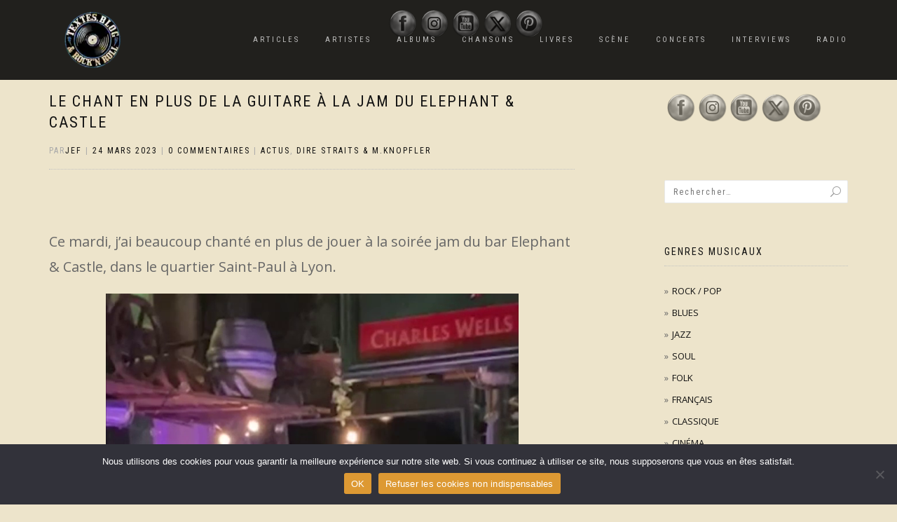

--- FILE ---
content_type: text/html; charset=UTF-8
request_url: https://textes-blog-rock-n-roll.fr/le-chant-en-plus-de-la-guitare-a-la-jam-du-elephant-castle/
body_size: 27615
content:
<!DOCTYPE html>
<html lang="fr-FR">
<head>
<meta charset="UTF-8">
<meta name="viewport" content="width=device-width, initial-scale=1, maximum-scale=1">
<link rel="profile" href="http://gmpg.org/xfn/11">
	<link rel="pingback" href="https://textes-blog-rock-n-roll.fr/xmlrpc.php">

		    <!-- PVC Template -->
    <script type="text/template" id="pvc-stats-view-template">
    <i class="pvc-stats-icon medium" aria-hidden="true"><svg xmlns="http://www.w3.org/2000/svg" version="1.0" viewBox="0 0 502 315" preserveAspectRatio="xMidYMid meet"><g transform="translate(0,332) scale(0.1,-0.1)" fill="" stroke="none"><path d="M2394 3279 l-29 -30 -3 -207 c-2 -182 0 -211 15 -242 39 -76 157 -76 196 0 15 31 17 60 15 243 l-3 209 -33 29 c-26 23 -41 29 -80 29 -41 0 -53 -5 -78 -31z"/><path d="M3085 3251 c-45 -19 -58 -50 -96 -229 -47 -217 -49 -260 -13 -295 52 -53 146 -42 177 20 16 31 87 366 87 410 0 70 -86 122 -155 94z"/><path d="M1751 3234 c-13 -9 -29 -31 -37 -50 -12 -29 -10 -49 21 -204 19 -94 39 -189 45 -210 14 -50 54 -80 110 -80 34 0 48 6 76 34 21 21 34 44 34 59 0 14 -18 113 -40 219 -37 178 -43 195 -70 221 -36 32 -101 37 -139 11z"/><path d="M1163 3073 c-36 -7 -73 -59 -73 -102 0 -56 133 -378 171 -413 34 -32 83 -37 129 -13 70 36 67 87 -16 290 -86 209 -89 214 -129 231 -35 14 -42 15 -82 7z"/><path d="M3689 3066 c-15 -9 -33 -30 -42 -48 -48 -103 -147 -355 -147 -375 0 -98 131 -148 192 -74 13 15 57 108 97 206 80 196 84 226 37 273 -30 30 -99 39 -137 18z"/><path d="M583 2784 c-38 -19 -67 -74 -58 -113 9 -42 211 -354 242 -373 16 -10 45 -18 66 -18 51 0 107 52 107 100 0 39 -1 41 -124 234 -80 126 -108 162 -133 173 -41 17 -61 16 -100 -3z"/><path d="M4250 2784 c-14 -9 -74 -91 -133 -183 -95 -150 -107 -173 -107 -213 0 -55 33 -94 87 -104 67 -13 90 8 211 198 130 202 137 225 78 284 -27 27 -42 34 -72 34 -22 0 -50 -8 -64 -16z"/><path d="M2275 2693 c-553 -48 -1095 -270 -1585 -649 -135 -104 -459 -423 -483 -476 -23 -49 -22 -139 2 -186 73 -142 361 -457 571 -626 285 -228 642 -407 990 -497 242 -63 336 -73 660 -74 310 0 370 5 595 52 535 111 1045 392 1455 803 122 121 250 273 275 326 19 41 19 137 0 174 -41 79 -309 363 -465 492 -447 370 -946 591 -1479 653 -113 14 -422 18 -536 8z m395 -428 c171 -34 330 -124 456 -258 112 -119 167 -219 211 -378 27 -96 24 -300 -5 -401 -72 -255 -236 -447 -474 -557 -132 -62 -201 -76 -368 -76 -167 0 -236 14 -368 76 -213 98 -373 271 -451 485 -162 444 86 934 547 1084 153 49 292 57 452 25z m909 -232 c222 -123 408 -262 593 -441 76 -74 138 -139 138 -144 0 -16 -233 -242 -330 -319 -155 -123 -309 -223 -461 -299 l-81 -41 32 46 c18 26 49 83 70 128 143 306 141 649 -6 957 -25 52 -61 116 -79 142 l-34 47 45 -20 c26 -10 76 -36 113 -56z m-2057 25 c-40 -58 -105 -190 -130 -263 -110 -324 -59 -707 132 -981 25 -35 42 -64 37 -64 -19 0 -241 119 -326 174 -188 122 -406 314 -532 468 l-58 71 108 103 c185 178 428 349 672 473 66 33 121 60 123 61 2 0 -10 -19 -26 -42z"/><path d="M2375 1950 c-198 -44 -350 -190 -395 -379 -18 -76 -8 -221 19 -290 114 -284 457 -406 731 -260 98 52 188 154 231 260 27 69 37 214 19 290 -38 163 -166 304 -326 360 -67 23 -215 33 -279 19z"/></g></svg></i>
	 <%= total_view %> total views	<% if ( today_view > 0 ) { %>
		<span class="views_today">,  <%= today_view %> views today</span>
	<% } %>
	</span>
	</script>
		    <meta name='robots' content='index, follow, max-image-preview:large, max-snippet:-1, max-video-preview:-1' />
	<style>img:is([sizes="auto" i], [sizes^="auto," i]) { contain-intrinsic-size: 3000px 1500px }</style>
	<link href='https://textes-blog-rock-n-roll.fr/wp-content/plugins/wp-my-social-networks/classes/../css/mysocials.css' rel='stylesheet' type='text/css' /><style type='text/css'>#wp-socials-general-btn { float: left;min-height:65px; }
#wp-socials-fb-like { float:left;margin-right:5px;min-height: 65px; }
#wp-socials-twitter { float:left;margin-right:5px;max-width: 85px;min-height: 65px; }
#wp-socials-linkedin { float:left;margin-right:5px;margin-top: 4px;min-height: 65px; }
#wp-socials-plusone { float:left;margin-right:5px;min-height: 30px; }
#wp-socials-addthis { float:left;margin-right:5px;margin-top: 4px;min-height: 65px; }</style>
	<!-- This site is optimized with the Yoast SEO plugin v26.7 - https://yoast.com/wordpress/plugins/seo/ -->
	<title>Le chant en plus de la guitare à la jam du Elephant &amp; Castle</title>
	<meta name="description" content="Ce mardi, j&#039;ai beaucoup chanté en plus de jouer à la soirée jam du bar Elephant &amp; Castle, dans le quartier Saint-Paul à Lyon." />
	<link rel="canonical" href="https://textes-blog-rock-n-roll.fr/le-chant-en-plus-de-la-guitare-a-la-jam-du-elephant-castle/" />
	<meta property="og:locale" content="fr_FR" />
	<meta property="og:type" content="article" />
	<meta property="og:title" content="LE CHANT EN PLUS DE LA GUITARE À LA JAM DU ELEPHANT &amp; CASTLE" />
	<meta property="og:description" content="Ce mardi, j&#039;ai beaucoup chanté en plus de jouer à la soirée jam du bar Elephant &amp; Castle, dans le quartier Saint-Paul à Lyon." />
	<meta property="og:url" content="https://textes-blog-rock-n-roll.fr/le-chant-en-plus-de-la-guitare-a-la-jam-du-elephant-castle/" />
	<meta property="og:site_name" content="Textes Blog &amp; Rock&#039;N&#039;Roll" />
	<meta property="article:publisher" content="https://www.facebook.com/TextBlogRNRoll/" />
	<meta property="article:published_time" content="2023-03-24T22:58:00+00:00" />
	<meta property="article:modified_time" content="2023-05-25T10:40:55+00:00" />
	<meta property="og:image" content="https://textes-blog-rock-n-roll.fr/wp-content/uploads/2023/03/Jam-Elephant-Castle-21-3-2023-fb.jpg" />
	<meta property="og:image:width" content="1200" />
	<meta property="og:image:height" content="630" />
	<meta property="og:image:type" content="image/jpeg" />
	<meta name="author" content="Jef" />
	<meta name="twitter:card" content="summary_large_image" />
	<meta name="twitter:title" content="LE CHANT EN PLUS DE LA GUITARE À LA JAM DU ELEPHANT &amp; CASTLE" />
	<meta name="twitter:description" content="Ce mardi, j&#039;ai beaucoup chanté en plus de jouer à la soirée jam du bar Elephant &amp; Castle, dans le quartier Saint-Paul à Lyon." />
	<meta name="twitter:image" content="https://textes-blog-rock-n-roll.fr/wp-content/uploads/2023/03/Jam-Elephant-Castle-21-3-2023-tw.jpg" />
	<meta name="twitter:creator" content="@jfconvert" />
	<meta name="twitter:site" content="@jfconvert" />
	<meta name="twitter:label1" content="Écrit par" />
	<meta name="twitter:data1" content="Jef" />
	<meta name="twitter:label2" content="Durée de lecture estimée" />
	<meta name="twitter:data2" content="3 minutes" />
	<script type="application/ld+json" class="yoast-schema-graph">{"@context":"https://schema.org","@graph":[{"@type":"Article","@id":"https://textes-blog-rock-n-roll.fr/le-chant-en-plus-de-la-guitare-a-la-jam-du-elephant-castle/#article","isPartOf":{"@id":"https://textes-blog-rock-n-roll.fr/le-chant-en-plus-de-la-guitare-a-la-jam-du-elephant-castle/"},"author":{"name":"Jef","@id":"https://textes-blog-rock-n-roll.fr/#/schema/person/9083cfa3980ede0a990aded531e21fe2"},"headline":"Le chant en plus de la guitare à la jam du Elephant &#038; Castle","datePublished":"2023-03-24T22:58:00+00:00","dateModified":"2023-05-25T10:40:55+00:00","mainEntityOfPage":{"@id":"https://textes-blog-rock-n-roll.fr/le-chant-en-plus-de-la-guitare-a-la-jam-du-elephant-castle/"},"wordCount":483,"commentCount":0,"publisher":{"@id":"https://textes-blog-rock-n-roll.fr/#organization"},"image":{"@id":"https://textes-blog-rock-n-roll.fr/le-chant-en-plus-de-la-guitare-a-la-jam-du-elephant-castle/#primaryimage"},"thumbnailUrl":"https://textes-blog-rock-n-roll.fr/wp-content/uploads/2023/03/Jam-Elephant-Castle-21-3-2023-web.jpg","keywords":["jam session"],"articleSection":["ACTUS","Dire Straits &amp; M.Knopfler"],"inLanguage":"fr-FR","potentialAction":[{"@type":"CommentAction","name":"Comment","target":["https://textes-blog-rock-n-roll.fr/le-chant-en-plus-de-la-guitare-a-la-jam-du-elephant-castle/#respond"]}]},{"@type":"WebPage","@id":"https://textes-blog-rock-n-roll.fr/le-chant-en-plus-de-la-guitare-a-la-jam-du-elephant-castle/","url":"https://textes-blog-rock-n-roll.fr/le-chant-en-plus-de-la-guitare-a-la-jam-du-elephant-castle/","name":"Le chant en plus de la guitare à la jam du Elephant & Castle","isPartOf":{"@id":"https://textes-blog-rock-n-roll.fr/#website"},"primaryImageOfPage":{"@id":"https://textes-blog-rock-n-roll.fr/le-chant-en-plus-de-la-guitare-a-la-jam-du-elephant-castle/#primaryimage"},"image":{"@id":"https://textes-blog-rock-n-roll.fr/le-chant-en-plus-de-la-guitare-a-la-jam-du-elephant-castle/#primaryimage"},"thumbnailUrl":"https://textes-blog-rock-n-roll.fr/wp-content/uploads/2023/03/Jam-Elephant-Castle-21-3-2023-web.jpg","datePublished":"2023-03-24T22:58:00+00:00","dateModified":"2023-05-25T10:40:55+00:00","description":"Ce mardi, j'ai beaucoup chanté en plus de jouer à la soirée jam du bar Elephant & Castle, dans le quartier Saint-Paul à Lyon.","breadcrumb":{"@id":"https://textes-blog-rock-n-roll.fr/le-chant-en-plus-de-la-guitare-a-la-jam-du-elephant-castle/#breadcrumb"},"inLanguage":"fr-FR","potentialAction":[{"@type":"ReadAction","target":["https://textes-blog-rock-n-roll.fr/le-chant-en-plus-de-la-guitare-a-la-jam-du-elephant-castle/"]}]},{"@type":"ImageObject","inLanguage":"fr-FR","@id":"https://textes-blog-rock-n-roll.fr/le-chant-en-plus-de-la-guitare-a-la-jam-du-elephant-castle/#primaryimage","url":"https://textes-blog-rock-n-roll.fr/wp-content/uploads/2023/03/Jam-Elephant-Castle-21-3-2023-web.jpg","contentUrl":"https://textes-blog-rock-n-roll.fr/wp-content/uploads/2023/03/Jam-Elephant-Castle-21-3-2023-web.jpg","width":750,"height":500,"caption":"Jam Elephant Castle 21-3-2023"},{"@type":"BreadcrumbList","@id":"https://textes-blog-rock-n-roll.fr/le-chant-en-plus-de-la-guitare-a-la-jam-du-elephant-castle/#breadcrumb","itemListElement":[{"@type":"ListItem","position":1,"name":"Accueil","item":"https://textes-blog-rock-n-roll.fr/"},{"@type":"ListItem","position":2,"name":"Le chant en plus de la guitare à la jam du Elephant &#038; Castle"}]},{"@type":"WebSite","@id":"https://textes-blog-rock-n-roll.fr/#website","url":"https://textes-blog-rock-n-roll.fr/","name":"Textes Blog & Rock N Roll","description":"Des chroniques, des interviews, des live reports... par JF Convert.","publisher":{"@id":"https://textes-blog-rock-n-roll.fr/#organization"},"potentialAction":[{"@type":"SearchAction","target":{"@type":"EntryPoint","urlTemplate":"https://textes-blog-rock-n-roll.fr/?s={search_term_string}"},"query-input":{"@type":"PropertyValueSpecification","valueRequired":true,"valueName":"search_term_string"}}],"inLanguage":"fr-FR"},{"@type":"Organization","@id":"https://textes-blog-rock-n-roll.fr/#organization","name":"Textes Blog & Rock N Roll","url":"https://textes-blog-rock-n-roll.fr/","logo":{"@type":"ImageObject","inLanguage":"fr-FR","@id":"https://textes-blog-rock-n-roll.fr/#/schema/logo/image/","url":"https://textes-blog-rock-n-roll.fr/wp-content/uploads/2019/07/Logo-dirt.jpg","contentUrl":"https://textes-blog-rock-n-roll.fr/wp-content/uploads/2019/07/Logo-dirt.jpg","width":480,"height":480,"caption":"Textes Blog & Rock N Roll"},"image":{"@id":"https://textes-blog-rock-n-roll.fr/#/schema/logo/image/"},"sameAs":["https://www.facebook.com/TextBlogRNRoll/","https://x.com/jfconvert","https://www.instagram.com/textblogrnroll","https://www.linkedin.com/in/jean-françois-convert-575ab9121/","https://www.pinterest.fr/jfconvert","https://youtube.com/channel/UCSanmfXRcpJFVgs31B5FxKg"]},{"@type":"Person","@id":"https://textes-blog-rock-n-roll.fr/#/schema/person/9083cfa3980ede0a990aded531e21fe2","name":"Jef","image":{"@type":"ImageObject","inLanguage":"fr-FR","@id":"https://textes-blog-rock-n-roll.fr/#/schema/person/image/","url":"https://secure.gravatar.com/avatar/7388b3ce127a2f03fc8e256e480d123e411bf554cbb35c9849399f957b607750?s=96&d=mm&r=g","contentUrl":"https://secure.gravatar.com/avatar/7388b3ce127a2f03fc8e256e480d123e411bf554cbb35c9849399f957b607750?s=96&d=mm&r=g","caption":"Jef"}}]}</script>
	<!-- / Yoast SEO plugin. -->


<link rel="alternate" type="application/rss+xml" title="Textes Blog &amp; Rock&#039;N&#039;Roll &raquo; Flux" href="https://textes-blog-rock-n-roll.fr/feed/" />
<link rel="alternate" type="application/rss+xml" title="Textes Blog &amp; Rock&#039;N&#039;Roll &raquo; Flux des commentaires" href="https://textes-blog-rock-n-roll.fr/comments/feed/" />
<link rel="alternate" type="application/rss+xml" title="Textes Blog &amp; Rock&#039;N&#039;Roll &raquo; Le chant en plus de la guitare à la jam du Elephant &#038; Castle Flux des commentaires" href="https://textes-blog-rock-n-roll.fr/le-chant-en-plus-de-la-guitare-a-la-jam-du-elephant-castle/feed/" />
<script type="text/javascript">
/* <![CDATA[ */
window._wpemojiSettings = {"baseUrl":"https:\/\/s.w.org\/images\/core\/emoji\/16.0.1\/72x72\/","ext":".png","svgUrl":"https:\/\/s.w.org\/images\/core\/emoji\/16.0.1\/svg\/","svgExt":".svg","source":{"concatemoji":"https:\/\/textes-blog-rock-n-roll.fr\/wp-includes\/js\/wp-emoji-release.min.js?ver=6.8.3"}};
/*! This file is auto-generated */
!function(s,n){var o,i,e;function c(e){try{var t={supportTests:e,timestamp:(new Date).valueOf()};sessionStorage.setItem(o,JSON.stringify(t))}catch(e){}}function p(e,t,n){e.clearRect(0,0,e.canvas.width,e.canvas.height),e.fillText(t,0,0);var t=new Uint32Array(e.getImageData(0,0,e.canvas.width,e.canvas.height).data),a=(e.clearRect(0,0,e.canvas.width,e.canvas.height),e.fillText(n,0,0),new Uint32Array(e.getImageData(0,0,e.canvas.width,e.canvas.height).data));return t.every(function(e,t){return e===a[t]})}function u(e,t){e.clearRect(0,0,e.canvas.width,e.canvas.height),e.fillText(t,0,0);for(var n=e.getImageData(16,16,1,1),a=0;a<n.data.length;a++)if(0!==n.data[a])return!1;return!0}function f(e,t,n,a){switch(t){case"flag":return n(e,"\ud83c\udff3\ufe0f\u200d\u26a7\ufe0f","\ud83c\udff3\ufe0f\u200b\u26a7\ufe0f")?!1:!n(e,"\ud83c\udde8\ud83c\uddf6","\ud83c\udde8\u200b\ud83c\uddf6")&&!n(e,"\ud83c\udff4\udb40\udc67\udb40\udc62\udb40\udc65\udb40\udc6e\udb40\udc67\udb40\udc7f","\ud83c\udff4\u200b\udb40\udc67\u200b\udb40\udc62\u200b\udb40\udc65\u200b\udb40\udc6e\u200b\udb40\udc67\u200b\udb40\udc7f");case"emoji":return!a(e,"\ud83e\udedf")}return!1}function g(e,t,n,a){var r="undefined"!=typeof WorkerGlobalScope&&self instanceof WorkerGlobalScope?new OffscreenCanvas(300,150):s.createElement("canvas"),o=r.getContext("2d",{willReadFrequently:!0}),i=(o.textBaseline="top",o.font="600 32px Arial",{});return e.forEach(function(e){i[e]=t(o,e,n,a)}),i}function t(e){var t=s.createElement("script");t.src=e,t.defer=!0,s.head.appendChild(t)}"undefined"!=typeof Promise&&(o="wpEmojiSettingsSupports",i=["flag","emoji"],n.supports={everything:!0,everythingExceptFlag:!0},e=new Promise(function(e){s.addEventListener("DOMContentLoaded",e,{once:!0})}),new Promise(function(t){var n=function(){try{var e=JSON.parse(sessionStorage.getItem(o));if("object"==typeof e&&"number"==typeof e.timestamp&&(new Date).valueOf()<e.timestamp+604800&&"object"==typeof e.supportTests)return e.supportTests}catch(e){}return null}();if(!n){if("undefined"!=typeof Worker&&"undefined"!=typeof OffscreenCanvas&&"undefined"!=typeof URL&&URL.createObjectURL&&"undefined"!=typeof Blob)try{var e="postMessage("+g.toString()+"("+[JSON.stringify(i),f.toString(),p.toString(),u.toString()].join(",")+"));",a=new Blob([e],{type:"text/javascript"}),r=new Worker(URL.createObjectURL(a),{name:"wpTestEmojiSupports"});return void(r.onmessage=function(e){c(n=e.data),r.terminate(),t(n)})}catch(e){}c(n=g(i,f,p,u))}t(n)}).then(function(e){for(var t in e)n.supports[t]=e[t],n.supports.everything=n.supports.everything&&n.supports[t],"flag"!==t&&(n.supports.everythingExceptFlag=n.supports.everythingExceptFlag&&n.supports[t]);n.supports.everythingExceptFlag=n.supports.everythingExceptFlag&&!n.supports.flag,n.DOMReady=!1,n.readyCallback=function(){n.DOMReady=!0}}).then(function(){return e}).then(function(){var e;n.supports.everything||(n.readyCallback(),(e=n.source||{}).concatemoji?t(e.concatemoji):e.wpemoji&&e.twemoji&&(t(e.twemoji),t(e.wpemoji)))}))}((window,document),window._wpemojiSettings);
/* ]]> */
</script>
<link rel='stylesheet' id='pt-cv-public-style-css' href='https://textes-blog-rock-n-roll.fr/wp-content/plugins/content-views-query-and-display-post-page/public/assets/css/cv.css?ver=4.2.1' type='text/css' media='all' />
<style id='wp-emoji-styles-inline-css' type='text/css'>

	img.wp-smiley, img.emoji {
		display: inline !important;
		border: none !important;
		box-shadow: none !important;
		height: 1em !important;
		width: 1em !important;
		margin: 0 0.07em !important;
		vertical-align: -0.1em !important;
		background: none !important;
		padding: 0 !important;
	}
</style>
<link rel='stylesheet' id='wp-block-library-css' href='https://textes-blog-rock-n-roll.fr/wp-includes/css/dist/block-library/style.min.css?ver=6.8.3' type='text/css' media='all' />
<style id='classic-theme-styles-inline-css' type='text/css'>
/*! This file is auto-generated */
.wp-block-button__link{color:#fff;background-color:#32373c;border-radius:9999px;box-shadow:none;text-decoration:none;padding:calc(.667em + 2px) calc(1.333em + 2px);font-size:1.125em}.wp-block-file__button{background:#32373c;color:#fff;text-decoration:none}
</style>
<link rel='stylesheet' id='gutenberg-pdfjs-style-css' href='https://textes-blog-rock-n-roll.fr/wp-content/plugins/pdfjs-viewer-shortcode/inc/../blocks/build/style-index.css?ver=1765447551' type='text/css' media='all' />
<link rel='stylesheet' id='h5ap-audioplayer-style-css' href='https://textes-blog-rock-n-roll.fr/wp-content/plugins/html5-audio-player/build/blocks/audioplayer/view.css?ver=2.5.0' type='text/css' media='all' />
<link rel='stylesheet' id='h5ap-radio-player-style-css' href='https://textes-blog-rock-n-roll.fr/wp-content/plugins/html5-audio-player/build/blocks/radio-player/view.css?ver=2.5.0' type='text/css' media='all' />
<link rel='stylesheet' id='bplugins-plyrio-css' href='https://textes-blog-rock-n-roll.fr/wp-content/plugins/html5-audio-player/assets/css/plyr-v3.7.2.css?ver=3.7.2' type='text/css' media='all' />
<style id='global-styles-inline-css' type='text/css'>
:root{--wp--preset--aspect-ratio--square: 1;--wp--preset--aspect-ratio--4-3: 4/3;--wp--preset--aspect-ratio--3-4: 3/4;--wp--preset--aspect-ratio--3-2: 3/2;--wp--preset--aspect-ratio--2-3: 2/3;--wp--preset--aspect-ratio--16-9: 16/9;--wp--preset--aspect-ratio--9-16: 9/16;--wp--preset--color--black: #000000;--wp--preset--color--cyan-bluish-gray: #abb8c3;--wp--preset--color--white: #ffffff;--wp--preset--color--pale-pink: #f78da7;--wp--preset--color--vivid-red: #cf2e2e;--wp--preset--color--luminous-vivid-orange: #ff6900;--wp--preset--color--luminous-vivid-amber: #fcb900;--wp--preset--color--light-green-cyan: #7bdcb5;--wp--preset--color--vivid-green-cyan: #00d084;--wp--preset--color--pale-cyan-blue: #8ed1fc;--wp--preset--color--vivid-cyan-blue: #0693e3;--wp--preset--color--vivid-purple: #9b51e0;--wp--preset--gradient--vivid-cyan-blue-to-vivid-purple: linear-gradient(135deg,rgba(6,147,227,1) 0%,rgb(155,81,224) 100%);--wp--preset--gradient--light-green-cyan-to-vivid-green-cyan: linear-gradient(135deg,rgb(122,220,180) 0%,rgb(0,208,130) 100%);--wp--preset--gradient--luminous-vivid-amber-to-luminous-vivid-orange: linear-gradient(135deg,rgba(252,185,0,1) 0%,rgba(255,105,0,1) 100%);--wp--preset--gradient--luminous-vivid-orange-to-vivid-red: linear-gradient(135deg,rgba(255,105,0,1) 0%,rgb(207,46,46) 100%);--wp--preset--gradient--very-light-gray-to-cyan-bluish-gray: linear-gradient(135deg,rgb(238,238,238) 0%,rgb(169,184,195) 100%);--wp--preset--gradient--cool-to-warm-spectrum: linear-gradient(135deg,rgb(74,234,220) 0%,rgb(151,120,209) 20%,rgb(207,42,186) 40%,rgb(238,44,130) 60%,rgb(251,105,98) 80%,rgb(254,248,76) 100%);--wp--preset--gradient--blush-light-purple: linear-gradient(135deg,rgb(255,206,236) 0%,rgb(152,150,240) 100%);--wp--preset--gradient--blush-bordeaux: linear-gradient(135deg,rgb(254,205,165) 0%,rgb(254,45,45) 50%,rgb(107,0,62) 100%);--wp--preset--gradient--luminous-dusk: linear-gradient(135deg,rgb(255,203,112) 0%,rgb(199,81,192) 50%,rgb(65,88,208) 100%);--wp--preset--gradient--pale-ocean: linear-gradient(135deg,rgb(255,245,203) 0%,rgb(182,227,212) 50%,rgb(51,167,181) 100%);--wp--preset--gradient--electric-grass: linear-gradient(135deg,rgb(202,248,128) 0%,rgb(113,206,126) 100%);--wp--preset--gradient--midnight: linear-gradient(135deg,rgb(2,3,129) 0%,rgb(40,116,252) 100%);--wp--preset--font-size--small: 13px;--wp--preset--font-size--medium: 20px;--wp--preset--font-size--large: 36px;--wp--preset--font-size--x-large: 42px;--wp--preset--spacing--20: 0.44rem;--wp--preset--spacing--30: 0.67rem;--wp--preset--spacing--40: 1rem;--wp--preset--spacing--50: 1.5rem;--wp--preset--spacing--60: 2.25rem;--wp--preset--spacing--70: 3.38rem;--wp--preset--spacing--80: 5.06rem;--wp--preset--shadow--natural: 6px 6px 9px rgba(0, 0, 0, 0.2);--wp--preset--shadow--deep: 12px 12px 50px rgba(0, 0, 0, 0.4);--wp--preset--shadow--sharp: 6px 6px 0px rgba(0, 0, 0, 0.2);--wp--preset--shadow--outlined: 6px 6px 0px -3px rgba(255, 255, 255, 1), 6px 6px rgba(0, 0, 0, 1);--wp--preset--shadow--crisp: 6px 6px 0px rgba(0, 0, 0, 1);}:where(.is-layout-flex){gap: 0.5em;}:where(.is-layout-grid){gap: 0.5em;}body .is-layout-flex{display: flex;}.is-layout-flex{flex-wrap: wrap;align-items: center;}.is-layout-flex > :is(*, div){margin: 0;}body .is-layout-grid{display: grid;}.is-layout-grid > :is(*, div){margin: 0;}:where(.wp-block-columns.is-layout-flex){gap: 2em;}:where(.wp-block-columns.is-layout-grid){gap: 2em;}:where(.wp-block-post-template.is-layout-flex){gap: 1.25em;}:where(.wp-block-post-template.is-layout-grid){gap: 1.25em;}.has-black-color{color: var(--wp--preset--color--black) !important;}.has-cyan-bluish-gray-color{color: var(--wp--preset--color--cyan-bluish-gray) !important;}.has-white-color{color: var(--wp--preset--color--white) !important;}.has-pale-pink-color{color: var(--wp--preset--color--pale-pink) !important;}.has-vivid-red-color{color: var(--wp--preset--color--vivid-red) !important;}.has-luminous-vivid-orange-color{color: var(--wp--preset--color--luminous-vivid-orange) !important;}.has-luminous-vivid-amber-color{color: var(--wp--preset--color--luminous-vivid-amber) !important;}.has-light-green-cyan-color{color: var(--wp--preset--color--light-green-cyan) !important;}.has-vivid-green-cyan-color{color: var(--wp--preset--color--vivid-green-cyan) !important;}.has-pale-cyan-blue-color{color: var(--wp--preset--color--pale-cyan-blue) !important;}.has-vivid-cyan-blue-color{color: var(--wp--preset--color--vivid-cyan-blue) !important;}.has-vivid-purple-color{color: var(--wp--preset--color--vivid-purple) !important;}.has-black-background-color{background-color: var(--wp--preset--color--black) !important;}.has-cyan-bluish-gray-background-color{background-color: var(--wp--preset--color--cyan-bluish-gray) !important;}.has-white-background-color{background-color: var(--wp--preset--color--white) !important;}.has-pale-pink-background-color{background-color: var(--wp--preset--color--pale-pink) !important;}.has-vivid-red-background-color{background-color: var(--wp--preset--color--vivid-red) !important;}.has-luminous-vivid-orange-background-color{background-color: var(--wp--preset--color--luminous-vivid-orange) !important;}.has-luminous-vivid-amber-background-color{background-color: var(--wp--preset--color--luminous-vivid-amber) !important;}.has-light-green-cyan-background-color{background-color: var(--wp--preset--color--light-green-cyan) !important;}.has-vivid-green-cyan-background-color{background-color: var(--wp--preset--color--vivid-green-cyan) !important;}.has-pale-cyan-blue-background-color{background-color: var(--wp--preset--color--pale-cyan-blue) !important;}.has-vivid-cyan-blue-background-color{background-color: var(--wp--preset--color--vivid-cyan-blue) !important;}.has-vivid-purple-background-color{background-color: var(--wp--preset--color--vivid-purple) !important;}.has-black-border-color{border-color: var(--wp--preset--color--black) !important;}.has-cyan-bluish-gray-border-color{border-color: var(--wp--preset--color--cyan-bluish-gray) !important;}.has-white-border-color{border-color: var(--wp--preset--color--white) !important;}.has-pale-pink-border-color{border-color: var(--wp--preset--color--pale-pink) !important;}.has-vivid-red-border-color{border-color: var(--wp--preset--color--vivid-red) !important;}.has-luminous-vivid-orange-border-color{border-color: var(--wp--preset--color--luminous-vivid-orange) !important;}.has-luminous-vivid-amber-border-color{border-color: var(--wp--preset--color--luminous-vivid-amber) !important;}.has-light-green-cyan-border-color{border-color: var(--wp--preset--color--light-green-cyan) !important;}.has-vivid-green-cyan-border-color{border-color: var(--wp--preset--color--vivid-green-cyan) !important;}.has-pale-cyan-blue-border-color{border-color: var(--wp--preset--color--pale-cyan-blue) !important;}.has-vivid-cyan-blue-border-color{border-color: var(--wp--preset--color--vivid-cyan-blue) !important;}.has-vivid-purple-border-color{border-color: var(--wp--preset--color--vivid-purple) !important;}.has-vivid-cyan-blue-to-vivid-purple-gradient-background{background: var(--wp--preset--gradient--vivid-cyan-blue-to-vivid-purple) !important;}.has-light-green-cyan-to-vivid-green-cyan-gradient-background{background: var(--wp--preset--gradient--light-green-cyan-to-vivid-green-cyan) !important;}.has-luminous-vivid-amber-to-luminous-vivid-orange-gradient-background{background: var(--wp--preset--gradient--luminous-vivid-amber-to-luminous-vivid-orange) !important;}.has-luminous-vivid-orange-to-vivid-red-gradient-background{background: var(--wp--preset--gradient--luminous-vivid-orange-to-vivid-red) !important;}.has-very-light-gray-to-cyan-bluish-gray-gradient-background{background: var(--wp--preset--gradient--very-light-gray-to-cyan-bluish-gray) !important;}.has-cool-to-warm-spectrum-gradient-background{background: var(--wp--preset--gradient--cool-to-warm-spectrum) !important;}.has-blush-light-purple-gradient-background{background: var(--wp--preset--gradient--blush-light-purple) !important;}.has-blush-bordeaux-gradient-background{background: var(--wp--preset--gradient--blush-bordeaux) !important;}.has-luminous-dusk-gradient-background{background: var(--wp--preset--gradient--luminous-dusk) !important;}.has-pale-ocean-gradient-background{background: var(--wp--preset--gradient--pale-ocean) !important;}.has-electric-grass-gradient-background{background: var(--wp--preset--gradient--electric-grass) !important;}.has-midnight-gradient-background{background: var(--wp--preset--gradient--midnight) !important;}.has-small-font-size{font-size: var(--wp--preset--font-size--small) !important;}.has-medium-font-size{font-size: var(--wp--preset--font-size--medium) !important;}.has-large-font-size{font-size: var(--wp--preset--font-size--large) !important;}.has-x-large-font-size{font-size: var(--wp--preset--font-size--x-large) !important;}
:where(.wp-block-post-template.is-layout-flex){gap: 1.25em;}:where(.wp-block-post-template.is-layout-grid){gap: 1.25em;}
:where(.wp-block-columns.is-layout-flex){gap: 2em;}:where(.wp-block-columns.is-layout-grid){gap: 2em;}
:root :where(.wp-block-pullquote){font-size: 1.5em;line-height: 1.6;}
</style>
<link rel='stylesheet' id='cookie-notice-front-css' href='https://textes-blog-rock-n-roll.fr/wp-content/plugins/cookie-notice/css/front.min.css?ver=2.5.11' type='text/css' media='all' />
<link rel='stylesheet' id='baguettebox-css-css' href='https://textes-blog-rock-n-roll.fr/wp-content/plugins/gallery-block-lightbox/dist/baguetteBox.min.css?ver=1.12.0' type='text/css' media='all' />
<link rel='stylesheet' id='h5ap-public-css' href='https://textes-blog-rock-n-roll.fr/wp-content/plugins/html5-audio-player/assets/css/style.css?ver=2.5.3' type='text/css' media='all' />
<link rel='stylesheet' id='a3-pvc-style-css' href='https://textes-blog-rock-n-roll.fr/wp-content/plugins/page-views-count/assets/css/style.min.css?ver=2.8.7' type='text/css' media='all' />
<link rel='stylesheet' id='bwg_fonts-css' href='https://textes-blog-rock-n-roll.fr/wp-content/plugins/photo-gallery/css/bwg-fonts/fonts.css?ver=0.0.1' type='text/css' media='all' />
<link rel='stylesheet' id='sumoselect-css' href='https://textes-blog-rock-n-roll.fr/wp-content/plugins/photo-gallery/css/sumoselect.min.css?ver=3.4.6' type='text/css' media='all' />
<link rel='stylesheet' id='mCustomScrollbar-css' href='https://textes-blog-rock-n-roll.fr/wp-content/plugins/photo-gallery/css/jquery.mCustomScrollbar.min.css?ver=3.1.5' type='text/css' media='all' />
<link rel='stylesheet' id='bwg_googlefonts-css' href='https://fonts.googleapis.com/css?family=Ubuntu&#038;subset=greek,latin,greek-ext,vietnamese,cyrillic-ext,latin-ext,cyrillic' type='text/css' media='all' />
<link rel='stylesheet' id='bwg_frontend-css' href='https://textes-blog-rock-n-roll.fr/wp-content/plugins/photo-gallery/css/styles.min.css?ver=1.8.35' type='text/css' media='all' />
<link rel='stylesheet' id='SFSImainCss-css' href='https://textes-blog-rock-n-roll.fr/wp-content/plugins/ultimate-social-media-icons/css/sfsi-style.css?ver=2.9.6' type='text/css' media='all' />
<link rel='stylesheet' id='ez-toc-css' href='https://textes-blog-rock-n-roll.fr/wp-content/plugins/easy-table-of-contents/assets/css/screen.min.css?ver=2.0.80' type='text/css' media='all' />
<style id='ez-toc-inline-css' type='text/css'>
div#ez-toc-container .ez-toc-title {font-size: 120%;}div#ez-toc-container .ez-toc-title {font-weight: 500;}div#ez-toc-container ul li , div#ez-toc-container ul li a {font-size: 95%;}div#ez-toc-container ul li , div#ez-toc-container ul li a {font-weight: 500;}div#ez-toc-container nav ul ul li {font-size: 90%;}div#ez-toc-container {background: #ddc299;border: 1px solid #ddd;}div#ez-toc-container p.ez-toc-title , #ez-toc-container .ez_toc_custom_title_icon , #ez-toc-container .ez_toc_custom_toc_icon {color: #000000;}div#ez-toc-container ul.ez-toc-list a {color: #000000;}div#ez-toc-container ul.ez-toc-list a:hover {color: #000000;}div#ez-toc-container ul.ez-toc-list a:visited {color: #000000;}.ez-toc-counter nav ul li a::before {color: ;}.ez-toc-box-title {font-weight: bold; margin-bottom: 10px; text-align: center; text-transform: uppercase; letter-spacing: 1px; color: #666; padding-bottom: 5px;position:absolute;top:-4%;left:5%;background-color: inherit;transition: top 0.3s ease;}.ez-toc-box-title.toc-closed {top:-25%;}
</style>
<link rel='stylesheet' id='bootstrap-css' href='https://textes-blog-rock-n-roll.fr/wp-content/themes/shop-isle/assets/bootstrap/css/bootstrap.min.css?ver=20120208' type='text/css' media='all' />
<link rel='stylesheet' id='magnific-popup-css' href='https://textes-blog-rock-n-roll.fr/wp-content/themes/shop-isle/assets/css/vendor/magnific-popup.min.css?ver=20120208' type='text/css' media='all' />
<link rel='stylesheet' id='flexslider-css' href='https://textes-blog-rock-n-roll.fr/wp-content/themes/shop-isle/assets/css/vendor/flexslider.min.css?ver=20120208' type='text/css' media='all' />
<link rel='stylesheet' id='owl-carousel-css' href='https://textes-blog-rock-n-roll.fr/wp-content/themes/shop-isle/assets/css/vendor/owl.carousel.min.css?ver=2.1.7' type='text/css' media='all' />
<link rel='stylesheet' id='shop-isle-animate-css' href='https://textes-blog-rock-n-roll.fr/wp-content/themes/shop-isle/assets/css/vendor/animate.min.css?ver=20120208' type='text/css' media='all' />
<link rel='stylesheet' id='shop-isle-main-style-css' href='https://textes-blog-rock-n-roll.fr/wp-content/themes/shop-isle/assets/css/style.min.css?ver=1.1.62' type='text/css' media='all' />
<link rel='stylesheet' id='shop-isle-style-css' href='https://textes-blog-rock-n-roll.fr/wp-content/themes/shop-isle/style.css?ver=1.1.62' type='text/css' media='all' />
<link rel='stylesheet' id='taxopress-frontend-css-css' href='https://textes-blog-rock-n-roll.fr/wp-content/plugins/simple-tags/assets/frontend/css/frontend.css?ver=3.43.0' type='text/css' media='all' />
<link rel='stylesheet' id='a3pvc-css' href='//textes-blog-rock-n-roll.fr/wp-content/uploads/sass/pvc.min.css?ver=1589656229' type='text/css' media='all' />
<script type="text/javascript" src="https://textes-blog-rock-n-roll.fr/wp-includes/js/jquery/jquery.min.js?ver=3.7.1" id="jquery-core-js"></script>
<script type="text/javascript" src="https://textes-blog-rock-n-roll.fr/wp-includes/js/jquery/jquery-migrate.min.js?ver=3.4.1" id="jquery-migrate-js"></script>
<script type="text/javascript" id="cookie-notice-front-js-before">
/* <![CDATA[ */
var cnArgs = {"ajaxUrl":"https:\/\/textes-blog-rock-n-roll.fr\/wp-admin\/admin-ajax.php","nonce":"17ac165afe","hideEffect":"fade","position":"bottom","onScroll":true,"onScrollOffset":100,"onClick":true,"cookieName":"cookie_notice_accepted","cookieTime":2592000,"cookieTimeRejected":2592000,"globalCookie":false,"redirection":true,"cache":false,"revokeCookies":false,"revokeCookiesOpt":"automatic"};
/* ]]> */
</script>
<script type="text/javascript" src="https://textes-blog-rock-n-roll.fr/wp-content/plugins/cookie-notice/js/front.min.js?ver=2.5.11" id="cookie-notice-front-js"></script>
<script type="text/javascript" src="https://textes-blog-rock-n-roll.fr/wp-includes/js/underscore.min.js?ver=1.13.7" id="underscore-js"></script>
<script type="text/javascript" src="https://textes-blog-rock-n-roll.fr/wp-includes/js/backbone.min.js?ver=1.6.0" id="backbone-js"></script>
<script type="text/javascript" id="a3-pvc-backbone-js-extra">
/* <![CDATA[ */
var pvc_vars = {"rest_api_url":"https:\/\/textes-blog-rock-n-roll.fr\/wp-json\/pvc\/v1","ajax_url":"https:\/\/textes-blog-rock-n-roll.fr\/wp-admin\/admin-ajax.php","security":"8d957faf0c","ajax_load_type":"rest_api"};
/* ]]> */
</script>
<script type="text/javascript" src="https://textes-blog-rock-n-roll.fr/wp-content/plugins/page-views-count/assets/js/pvc.backbone.min.js?ver=2.8.7" id="a3-pvc-backbone-js"></script>
<script type="text/javascript" src="https://textes-blog-rock-n-roll.fr/wp-content/plugins/photo-gallery/js/jquery.lazy.min.js?ver=1.8.35" id="bwg_lazyload-js"></script>
<script type="text/javascript" src="https://textes-blog-rock-n-roll.fr/wp-content/plugins/photo-gallery/js/jquery.sumoselect.min.js?ver=3.4.6" id="sumoselect-js"></script>
<script type="text/javascript" src="https://textes-blog-rock-n-roll.fr/wp-content/plugins/photo-gallery/js/tocca.min.js?ver=2.0.9" id="bwg_mobile-js"></script>
<script type="text/javascript" src="https://textes-blog-rock-n-roll.fr/wp-content/plugins/photo-gallery/js/jquery.mCustomScrollbar.concat.min.js?ver=3.1.5" id="mCustomScrollbar-js"></script>
<script type="text/javascript" src="https://textes-blog-rock-n-roll.fr/wp-content/plugins/photo-gallery/js/jquery.fullscreen.min.js?ver=0.6.0" id="jquery-fullscreen-js"></script>
<script type="text/javascript" id="bwg_frontend-js-extra">
/* <![CDATA[ */
var bwg_objectsL10n = {"bwg_field_required":"field is required.","bwg_mail_validation":"This is not a valid email address.","bwg_search_result":"There are no images matching your search.","bwg_select_tag":"Select Tag","bwg_order_by":"Order By","bwg_search":"Search","bwg_show_ecommerce":"Show Ecommerce","bwg_hide_ecommerce":"Hide Ecommerce","bwg_show_comments":"Show Comments","bwg_hide_comments":"Hide Comments","bwg_restore":"Restore","bwg_maximize":"Maximize","bwg_fullscreen":"Fullscreen","bwg_exit_fullscreen":"Exit Fullscreen","bwg_search_tag":"SEARCH...","bwg_tag_no_match":"No tags found","bwg_all_tags_selected":"All tags selected","bwg_tags_selected":"tags selected","play":"Play","pause":"Pause","is_pro":"","bwg_play":"Play","bwg_pause":"Pause","bwg_hide_info":"Hide info","bwg_show_info":"Show info","bwg_hide_rating":"Hide rating","bwg_show_rating":"Show rating","ok":"Ok","cancel":"Cancel","select_all":"Select all","lazy_load":"1","lazy_loader":"https:\/\/textes-blog-rock-n-roll.fr\/wp-content\/plugins\/photo-gallery\/images\/ajax_loader.png","front_ajax":"0","bwg_tag_see_all":"see all tags","bwg_tag_see_less":"see less tags"};
/* ]]> */
</script>
<script type="text/javascript" src="https://textes-blog-rock-n-roll.fr/wp-content/plugins/photo-gallery/js/scripts.min.js?ver=1.8.35" id="bwg_frontend-js"></script>
<script type="text/javascript" src="https://textes-blog-rock-n-roll.fr/wp-content/plugins/simple-tags/assets/frontend/js/frontend.js?ver=3.43.0" id="taxopress-frontend-js-js"></script>
<link rel="https://api.w.org/" href="https://textes-blog-rock-n-roll.fr/wp-json/" /><link rel="alternate" title="JSON" type="application/json" href="https://textes-blog-rock-n-roll.fr/wp-json/wp/v2/posts/54854" /><link rel="EditURI" type="application/rsd+xml" title="RSD" href="https://textes-blog-rock-n-roll.fr/xmlrpc.php?rsd" />
<meta name="generator" content="WordPress 6.8.3" />
<link rel='shortlink' href='https://textes-blog-rock-n-roll.fr/?p=54854' />
<link rel="alternate" title="oEmbed (JSON)" type="application/json+oembed" href="https://textes-blog-rock-n-roll.fr/wp-json/oembed/1.0/embed?url=https%3A%2F%2Ftextes-blog-rock-n-roll.fr%2Fle-chant-en-plus-de-la-guitare-a-la-jam-du-elephant-castle%2F" />
<link rel="alternate" title="oEmbed (XML)" type="text/xml+oembed" href="https://textes-blog-rock-n-roll.fr/wp-json/oembed/1.0/embed?url=https%3A%2F%2Ftextes-blog-rock-n-roll.fr%2Fle-chant-en-plus-de-la-guitare-a-la-jam-du-elephant-castle%2F&#038;format=xml" />
<style></style>
		<!-- GA Google Analytics @ https://m0n.co/ga -->
		<script>
			(function(i,s,o,g,r,a,m){i['GoogleAnalyticsObject']=r;i[r]=i[r]||function(){
			(i[r].q=i[r].q||[]).push(arguments)},i[r].l=1*new Date();a=s.createElement(o),
			m=s.getElementsByTagName(o)[0];a.async=1;a.src=g;m.parentNode.insertBefore(a,m)
			})(window,document,'script','https://www.google-analytics.com/analytics.js','ga');
			ga('create', 'UA-149420829-1', 'auto');
			ga('send', 'pageview');
		</script>

	        <style>
            .mejs-container:has(.plyr) {
                height: auto;
                background: transparent
            }

            .mejs-container:has(.plyr) .mejs-controls {
                display: none
            }

            .h5ap_all {
                --shadow-color: 197deg 32% 65%;
                border-radius: 6px;
                box-shadow: 0px 0px 9.6px hsl(var(--shadow-color)/.36), 0 1.7px 1.9px 0px hsl(var(--shadow-color)/.36), 0 4.3px 1.8px -1.7px hsl(var(--shadow-color)/.36), -0.1px 10.6px 11.9px -2.5px hsl(var(--shadow-color)/.36);
                margin: 16px auto;
            }

            .h5ap_single_button {
                height: 50px;
            }
        </style>
    		<style>
			span.h5ap_single_button {
				display: inline-flex;
				justify-content: center;
				align-items: center;
			}

			.h5ap_single_button span {
				line-height: 0;
			}

			span#h5ap_single_button span svg {
				cursor: pointer;
			}

			#skin_default .plyr__control,
			#skin_default .plyr__time {
				color: #4f5b5f			}

			#skin_default .plyr__control:hover {
				background: #1aafff;
				color: #f5f5f5			}

			#skin_default .plyr__controls {
				background: #f5f5f5			}

			#skin_default .plyr__controls__item input {
				color: #1aafff			}

			.plyr {
				--plyr-color-main: #4f5b5f			}

			/* Custom Css */
					</style>
<!-- Saisissez vos scripts ici --><meta name="follow.[base64]" content="hs59Zx1VzLP6CVt71jzU"/><style id="shop_isle_customizr_pallete" type="text/css">body, section#latest .amount, section.home-product-slider .amount, section.shortcodes .amount { font-size:13px}.shop_isle_footer_sidebar, .woocommerce-Tabs-panel { background-color: #ede4cb; }.module.module-video { padding: 130px 0px; }.shop_isle_header_title h1 a, .shop_isle_header_title h2 a { color: #1e73be; }</style><style type="text/css">.recentcomments a{display:inline !important;padding:0 !important;margin:0 !important;}</style><style type="text/css" id="custom-background-css">
body.custom-background { background-color: #ede4cb; }
</style>
	<style type="text/css">.heading{width:10sec;}</style><link rel="icon" href="https://textes-blog-rock-n-roll.fr/wp-content/uploads/2019/07/Logo-dirt-e1564403636129.png" sizes="32x32" />
<link rel="icon" href="https://textes-blog-rock-n-roll.fr/wp-content/uploads/2019/07/Logo-dirt-e1564403636129.png" sizes="192x192" />
<link rel="apple-touch-icon" href="https://textes-blog-rock-n-roll.fr/wp-content/uploads/2019/07/Logo-dirt-e1564403636129.png" />
<meta name="msapplication-TileImage" content="https://textes-blog-rock-n-roll.fr/wp-content/uploads/2019/07/Logo-dirt-e1564403636129.png" />
</head>
<body class="wp-singular post-template-default single single-post postid-54854 single-format-standard custom-background wp-custom-logo wp-theme-shop-isle cookies-not-set sfsi_actvite_theme_silver no-wc-breadcrumb">

	
	<!-- Preloader -->
	
	<header class="header ">
			<!-- Navigation start -->
		<nav class="navbar navbar-custom navbar-fixed-top " role="navigation">

		<div class="container">
		<div class="header-container">

		<div class="navbar-header">
		<div class="shop_isle_header_title"><div class="shop-isle-header-title-inner"><a href="https://textes-blog-rock-n-roll.fr/" class="custom-logo-link" rel="home"><img width="84" height="84" src="https://textes-blog-rock-n-roll.fr/wp-content/uploads/2019/07/Logo-dirt-e1564403636129.png" class="custom-logo" alt="Textes-blog-rock-n-roll" decoding="async" /></a></div></div>
						<div type="button" class="navbar-toggle" data-toggle="collapse" data-target="#custom-collapse">
							<span class="sr-only">Déplier la navigation</span>
							<span class="icon-bar"></span>
							<span class="icon-bar"></span>
							<span class="icon-bar"></span>
						</div>
					</div>

					<div class="header-menu-wrap">
						<div class="collapse navbar-collapse" id="custom-collapse">

							<ul id="menu-menu-horizontal" class="nav navbar-nav navbar-right"><li id="menu-item-6402" class="menu-item menu-item-type-post_type menu-item-object-page menu-item-6402"><a href="https://textes-blog-rock-n-roll.fr/toutes-les-chroniques/">ARTICLES</a></li>
<li id="menu-item-32148" class="menu-item menu-item-type-post_type menu-item-object-page menu-item-32148"><a href="https://textes-blog-rock-n-roll.fr/artistes/">ARTISTES</a></li>
<li id="menu-item-6392" class="menu-item menu-item-type-post_type menu-item-object-page menu-item-6392"><a href="https://textes-blog-rock-n-roll.fr/tous-les-albums/">ALBUMS</a></li>
<li id="menu-item-6410" class="menu-item menu-item-type-post_type menu-item-object-page menu-item-6410"><a href="https://textes-blog-rock-n-roll.fr/toutes-les-chansons/">CHANSONS</a></li>
<li id="menu-item-32794" class="menu-item menu-item-type-post_type menu-item-object-page menu-item-32794"><a href="https://textes-blog-rock-n-roll.fr/livres/">LIVRES</a></li>
<li id="menu-item-43336" class="menu-item menu-item-type-post_type menu-item-object-page menu-item-43336"><a href="https://textes-blog-rock-n-roll.fr/jams/">SCÈNE</a></li>
<li id="menu-item-6413" class="menu-item menu-item-type-post_type menu-item-object-page menu-item-6413"><a href="https://textes-blog-rock-n-roll.fr/tous-les-concerts/">CONCERTS</a></li>
<li id="menu-item-6415" class="menu-item menu-item-type-post_type menu-item-object-page menu-item-6415"><a href="https://textes-blog-rock-n-roll.fr/toutes-les-interviews/">INTERVIEWS</a></li>
<li id="menu-item-32795" class="menu-item menu-item-type-post_type menu-item-object-page menu-item-32795"><a href="https://textes-blog-rock-n-roll.fr/chroniques-radio-carte-blanche/">RADIO</a></li>
</ul>
						</div>
					</div>

					
				</div>
			</div>

		</nav>
		<!-- Navigation end -->
		
	
	</header>

<!-- Wrapper start -->
<div class="main">

	<!-- Post single start -->
	<section class="page-module-content module">
		<div class="container">

			<div class="row">

				<!-- Content column start -->
				<div class="col-sm-8 shop-isle-page-content">

					
								<div class="post-header font-alt">
			<h2 class="post-title entry-title">
				<a href="https://textes-blog-rock-n-roll.fr/le-chant-en-plus-de-la-guitare-a-la-jam-du-elephant-castle/" rel="bookmark">Le chant en plus de la guitare à la jam du Elephant &#038; Castle</a>
			</h2>
		</div>

				<div class="post-header font-alt">
			<div class="post-meta">Par<a href="https://textes-blog-rock-n-roll.fr/author/admin1937/" class="author vcard"><span class="fn">Jef</span></a> | <a href="https://textes-blog-rock-n-roll.fr/2023/03/24/" rel="bookmark"><time class="entry-date published updated date" datetime="2023-03-24T23:58:00+01:00">24 mars 2023</time></a> | <a href="https://textes-blog-rock-n-roll.fr/le-chant-en-plus-de-la-guitare-a-la-jam-du-elephant-castle/#respond">0 Commentaires</a> | <a href="https://textes-blog-rock-n-roll.fr/category/tous-les-articles/actu/" title="Voir tout les articles dans ACTUS">ACTUS</a>, <a href="https://textes-blog-rock-n-roll.fr/category/tous-les-articles/dire-straits-mark-knopfler/" title="Voir tout les articles dans Dire Straits &amp; M.Knopfler">Dire Straits &amp; M.Knopfler</a></div>
		</div>
				<div class="post-entry entry-content">
		<div id="wp-socials" style="margin-top:0px;margin-bottom:0px;"><div id="wp-socials-general-btn"></div><div style="clear:both"></div></div>
<p class="has-medium-font-size">Ce mardi, j&rsquo;ai beaucoup chanté en plus de jouer à la soirée jam du bar Elephant &amp; Castle, dans le quartier Saint-Paul à Lyon.</p>



<span id="more-54854"></span>


<div class="wp-block-image">
<figure class="aligncenter size-large"><a href="https://textes-blog-rock-n-roll.fr/wp-content/uploads/2023/03/image-5.png"><img fetchpriority="high" decoding="async" width="589" height="1024" src="https://textes-blog-rock-n-roll.fr/wp-content/uploads/2023/03/image-5-589x1024.png" alt="" class="wp-image-54867" srcset="https://textes-blog-rock-n-roll.fr/wp-content/uploads/2023/03/image-5-589x1024.png 589w, https://textes-blog-rock-n-roll.fr/wp-content/uploads/2023/03/image-5-173x300.png 173w, https://textes-blog-rock-n-roll.fr/wp-content/uploads/2023/03/image-5.png 720w" sizes="(max-width: 589px) 100vw, 589px" /></a></figure></div>


<div style="height:15px" aria-hidden="true" class="wp-block-spacer"></div>



<div id="ez-toc-container" class="ez-toc-v2_0_80 counter-hierarchy ez-toc-counter ez-toc-custom ez-toc-container-direction">
<p class="ez-toc-title" style="cursor:inherit">Sommaire</p>
<label for="ez-toc-cssicon-toggle-item-69796e818c151" class="ez-toc-cssicon-toggle-label"><span class=""><span class="eztoc-hide" style="display:none;">Toggle</span><span class="ez-toc-icon-toggle-span"><svg style="fill: #000000;color:#000000" xmlns="http://www.w3.org/2000/svg" class="list-377408" width="20px" height="20px" viewBox="0 0 24 24" fill="none"><path d="M6 6H4v2h2V6zm14 0H8v2h12V6zM4 11h2v2H4v-2zm16 0H8v2h12v-2zM4 16h2v2H4v-2zm16 0H8v2h12v-2z" fill="currentColor"></path></svg><svg style="fill: #000000;color:#000000" class="arrow-unsorted-368013" xmlns="http://www.w3.org/2000/svg" width="10px" height="10px" viewBox="0 0 24 24" version="1.2" baseProfile="tiny"><path d="M18.2 9.3l-6.2-6.3-6.2 6.3c-.2.2-.3.4-.3.7s.1.5.3.7c.2.2.4.3.7.3h11c.3 0 .5-.1.7-.3.2-.2.3-.5.3-.7s-.1-.5-.3-.7zM5.8 14.7l6.2 6.3 6.2-6.3c.2-.2.3-.5.3-.7s-.1-.5-.3-.7c-.2-.2-.4-.3-.7-.3h-11c-.3 0-.5.1-.7.3-.2.2-.3.5-.3.7s.1.5.3.7z"/></svg></span></span></label><input type="checkbox"  id="ez-toc-cssicon-toggle-item-69796e818c151" checked aria-label="Toggle" /><nav><ul class='ez-toc-list ez-toc-list-level-1 ' ><li class='ez-toc-page-1 ez-toc-heading-level-2'><a class="ez-toc-link ez-toc-heading-1" href="#Et_si_on_chantait" >Et si on chantait ?</a><ul class='ez-toc-list-level-3' ><li class='ez-toc-heading-level-3'><a class="ez-toc-link ez-toc-heading-2" href="#Sultans_of_swing" >Sultans of swing</a></li><li class='ez-toc-page-1 ez-toc-heading-level-3'><a class="ez-toc-link ez-toc-heading-3" href="#Before_you_accuse_me" >Before you accuse me</a></li><li class='ez-toc-page-1 ez-toc-heading-level-3'><a class="ez-toc-link ez-toc-heading-4" href="#Knockin_on_heavens_door" >Knockin&rsquo; on heaven&rsquo;s door</a></li></ul></li><li class='ez-toc-page-1 ez-toc-heading-level-2'><a class="ez-toc-link ez-toc-heading-5" href="#Et_si_on_accompagnait" >Et si on accompagnait ?</a><ul class='ez-toc-list-level-3' ><li class='ez-toc-heading-level-3'><a class="ez-toc-link ez-toc-heading-6" href="#Hotel_California" >Hotel California</a></li><li class='ez-toc-page-1 ez-toc-heading-level-3'><a class="ez-toc-link ez-toc-heading-7" href="#Whats_Up" >What&rsquo;s Up</a></li><li class='ez-toc-page-1 ez-toc-heading-level-3'><a class="ez-toc-link ez-toc-heading-8" href="#Careless_Whisper" >Careless Whisper</a></li><li class='ez-toc-page-1 ez-toc-heading-level-3'><a class="ez-toc-link ez-toc-heading-9" href="#Jirai_ou_tu_iras_Tennessee_Whiskey" >J&rsquo;irai où tu iras / Tennessee Whiskey</a></li></ul></li></ul></nav></div>
<h2 class="wp-block-heading"><span class="ez-toc-section" id="Et_si_on_chantait"></span>Et si on chantait ?<span class="ez-toc-section-end"></span></h2>



<p style="font-size:15px">Quatrième édition de la soirée jam au bar Elephant &amp; Castle animée par Manu Malonga, mais deuxième pour ma part après <a href="https://textes-blog-rock-n-roll.fr/nouvelle-jam-au-bar-elephant-castle/">celle du 7 mars</a>. En plus de jouer de la guitare comme habituellement, j&rsquo;ai d&rsquo;abord commencé la soirée à la basse (entre autres sur <em>Under the bridge</em> et <em>Wonderwall</em>), et surtout j&rsquo;ai été amené à prendre plusieurs fois le micro ! Je suis moins à l&rsquo;aise quand il s&rsquo;agit de chanter mais je me suis risqué sur : <em><a href="https://textes-blog-rock-n-roll.fr/il-y-a-30-ans-eric-clapton-revenait-en-force-avec-journeyman/">Before you accuse me</a></em>, <em><a href="https://textes-blog-rock-n-roll.fr/une-chanson-a-la-loupe-knockin-on-heavens-door-de-bob-dylan/">Knockin&rsquo; on heaven&rsquo;s door</a></em>, <em><a href="https://textes-blog-rock-n-roll.fr/il-y-a-55-ans-jimi-hendrix-sortait-son-deuxieme-album/#Une_intro_de_guitare_pour_leternite">Little wing</a></em> et bien sûr <em><a href="https://textes-blog-rock-n-roll.fr/une-chanson-a-la-loupe-sultans-of-swing-de-dire-straits/">Sultans of swing</a></em> ! Une version juste à trois, avec Manu à la basse et Olivier à la batterie. Donc j&rsquo;étais obligé d&rsquo;alterner entre rythmique soutenue et phrases solo. <a href="https://textes-blog-rock-n-roll.fr/un-boeuf-seventies-a-la-vache-rouge/#Sultans_of_Swing">Contrairement à la Vache Rouge</a>, cette fois on entendait bien la guitare, mais exprès, j&rsquo;ai un peu foiré le solo de fin, et <a href="https://textes-blog-rock-n-roll.fr/une-replique-de-la-schecter-sunburst-de-mark-knopfler/">le modèle de Stratocaster</a> était plutôt celui de <em><a href="https://textes-blog-rock-n-roll.fr/une-chanson-a-la-loupe-tunnel-of-love-de-dire-straits/">Tunnel of Love</a></em>, mais bon on ne va pas chipoter&#8230;</p>



<h3 class="wp-block-heading"><span class="ez-toc-section" id="Sultans_of_swing"></span><em>Sultans of swing</em><span class="ez-toc-section-end"></span></h3>



<figure class="wp-block-embed is-type-video is-provider-youtube wp-block-embed-youtube wp-embed-aspect-16-9 wp-has-aspect-ratio"><div class="wp-block-embed__wrapper">
<iframe title="&quot;Sultans of Swing&quot; - Jam Elephant &amp; Castle (Lyon) 21/3/2023" width="980" height="551" src="https://www.youtube.com/embed/FdDv1Vkd_3k?feature=oembed" frameborder="0" allow="accelerometer; autoplay; clipboard-write; encrypted-media; gyroscope; picture-in-picture; web-share" allowfullscreen></iframe>
</div><figcaption class="wp-element-caption">Pour info, YouTube a détecté des droits d&rsquo;auteur en croyant reconnaitre une version live d&rsquo;avril 1979 à San Francisco !</figcaption></figure>



<h3 class="wp-block-heading"><span class="ez-toc-section" id="Before_you_accuse_me"></span><em>Before you accuse me</em><span class="ez-toc-section-end"></span></h3>



<figure class="wp-block-video"><video controls poster="https://textes-blog-rock-n-roll.fr/wp-content/uploads/2023/03/blues.png" src="https://textes-blog-rock-n-roll.fr/wp-content/uploads/2023/03/Blues.mp4"></video></figure>



<h3 class="wp-block-heading"><span class="ez-toc-section" id="Knockin_on_heavens_door"></span><em>Knockin&rsquo; on heaven&rsquo;s door</em><span class="ez-toc-section-end"></span></h3>



<figure class="wp-block-video"><video controls poster="https://textes-blog-rock-n-roll.fr/wp-content/uploads/2023/03/knockin.png" src="https://textes-blog-rock-n-roll.fr/wp-content/uploads/2023/03/Knockin.mp4"></video></figure>



<h2 class="wp-block-heading"><span class="ez-toc-section" id="Et_si_on_accompagnait"></span>Et si on accompagnait ?<span class="ez-toc-section-end"></span></h2>



<p style="font-size:15px">Pour le reste, plusieurs classiques dont <em>Another brick in the Wall part II</em> (en Mi au lieu de Ré, mais j&rsquo;ai pu à peu près assurer le solo), <em>Careless Whisper</em>, <em>What&rsquo;s Up</em>, <em>Superstition</em>, et l&rsquo;incontournable <em>Hotel California</em> ! Un saxophoniste a apporté une touche différente au morceau ainsi que des  couleurs jazz et funk sur plusieurs titres. Arnaud, Olivier, Thomas et même l&rsquo;ingé son Quentin ont siégé derrière les fûts tandis que Lily et Giovanni ont tenu la basse. Et bien sûr Manu a mené le show au chant et parfois aussi à la guitare.</p>



<h3 class="wp-block-heading"><span class="ez-toc-section" id="Hotel_California"></span><em>Hotel California</em><span class="ez-toc-section-end"></span></h3>



<figure class="wp-block-video"><video controls poster="https://textes-blog-rock-n-roll.fr/wp-content/uploads/2023/03/hotel.png" src="https://textes-blog-rock-n-roll.fr/wp-content/uploads/2023/03/Hotel.mp4"></video></figure>



<h3 class="wp-block-heading"><span class="ez-toc-section" id="Whats_Up"></span><em>What&rsquo;s Up</em><span class="ez-toc-section-end"></span></h3>



<figure class="wp-block-video"><video controls poster="https://textes-blog-rock-n-roll.fr/wp-content/uploads/2023/03/whatsup.png" src="https://textes-blog-rock-n-roll.fr/wp-content/uploads/2023/03/Whats-up.mp4"></video></figure>



<h3 class="wp-block-heading"><span class="ez-toc-section" id="Careless_Whisper"></span><em>Careless Whisper</em><span class="ez-toc-section-end"></span></h3>



<figure class="wp-block-video"><video controls poster="https://textes-blog-rock-n-roll.fr/wp-content/uploads/2023/03/careless.png" src="https://textes-blog-rock-n-roll.fr/wp-content/uploads/2023/03/Careless.mp4"></video></figure>



<h3 class="wp-block-heading"><span class="ez-toc-section" id="Jirai_ou_tu_iras_Tennessee_Whiskey"></span><em>J&rsquo;irai où tu iras / Tennessee Whiskey</em><span class="ez-toc-section-end"></span></h3>



<p style="font-size:15px">Quant à Sarah, elle a prouvé une fois de plus son large registre, en étant à l&rsquo;aise aussi bien sur de la variété française que du pur blues. Ses intonations sur <em>Tennessee Whiskey</em> me font penser à Janis Joplin.</p>



<figure class="wp-block-video"><video controls poster="https://textes-blog-rock-n-roll.fr/wp-content/uploads/2023/03/sarah.png" src="https://textes-blog-rock-n-roll.fr/wp-content/uploads/2023/03/Sarah.mp4"></video></figure>



<p class="has-medium-font-size">À la fin de la soirée, Arnaud m&rsquo;a dit <em>« t&rsquo;avais jamais autant chanté ! »</em>. Je ne suis pas sûr que mes prestations étaient de grande qualité, mais on s&rsquo;est bien amusé, et visiblement le bar était content et mon solo sur <em>What&rsquo;s Up</em> a donné chaud à quelques un(e)s 😉&#8230; Vivement la prochaine Jam à l&rsquo;Elephant &amp; Castle !</p>


<div class="wp-block-image">
<figure class="aligncenter size-large"><a href="https://textes-blog-rock-n-roll.fr/wp-content/uploads/2023/03/image-4.png"><img decoding="async" width="624" height="1024" src="https://textes-blog-rock-n-roll.fr/wp-content/uploads/2023/03/image-4-624x1024.png" alt="" class="wp-image-54866" srcset="https://textes-blog-rock-n-roll.fr/wp-content/uploads/2023/03/image-4-624x1024.png 624w, https://textes-blog-rock-n-roll.fr/wp-content/uploads/2023/03/image-4-183x300.png 183w, https://textes-blog-rock-n-roll.fr/wp-content/uploads/2023/03/image-4-768x1260.png 768w, https://textes-blog-rock-n-roll.fr/wp-content/uploads/2023/03/image-4.png 828w" sizes="(max-width: 624px) 100vw, 624px" /></a></figure></div>


<div style="height:100px" aria-hidden="true" class="wp-block-spacer"></div>



<p>© Jean-François Convert – Mars 2023</p>



<div style="height:20px" aria-hidden="true" class="wp-block-spacer"></div>



<p><em>Merci à Lou, Sarah, et Ross pour les vidéos</em></p>
<div id="wp-socials" style="margin-top:0px;margin-bottom:0px;"><div id="wp-socials-general-btn"></div><div style="clear:both"></div></div>		</div><!-- .entry-content -->

		<span class="tags-links">Étiqueté <a href="https://textes-blog-rock-n-roll.fr/tag/jam-session/" rel="tag">jam session</a></span>
		
	<nav class="navigation post-navigation" aria-label="Publications">
		<h2 class="screen-reader-text">Navigation de l’article</h2>
		<div class="nav-links"><div class="nav-previous"><a href="https://textes-blog-rock-n-roll.fr/il-y-a-40-ans-zz-top-prenait-son-virage-eighties-avec-eliminator/" rel="prev"><span class="meta-nav">&larr;</span>&nbsp;Il y a 40 ans, ZZ Top prenait son virage eighties avec &lsquo;Eliminator&rsquo;</a></div><div class="nav-next"><a href="https://textes-blog-rock-n-roll.fr/woodstock-a-perdu-une-de-ses-figures-emblematiques/" rel="next">Woodstock a perdu une de ses figures emblématiques &nbsp;<span class="meta-nav">&rarr;</span></a></div></div>
	</nav>
<div id="comments" class="comments-area">

	
	
		<div id="respond" class="comment-respond">
		<h3 id="reply-title" class="comment-reply-title">Laisser un commentaire <small><a rel="nofollow" id="cancel-comment-reply-link" href="/le-chant-en-plus-de-la-guitare-a-la-jam-du-elephant-castle/#respond" style="display:none;">Annuler la réponse</a></small></h3><form action="https://textes-blog-rock-n-roll.fr/wp-comments-post.php" method="post" id="commentform" class="comment-form"><p class="comment-notes"><span id="email-notes">Votre adresse e-mail ne sera pas publiée.</span> <span class="required-field-message">Les champs obligatoires sont indiqués avec <span class="required">*</span></span></p><p class="comment-form-comment"><label for="comment">Commentaire <span class="required">*</span></label> <textarea id="comment" name="comment" cols="45" rows="8" maxlength="65525" required></textarea></p><p class="comment-form-author"><label for="author">Nom</label> <input id="author" name="author" type="text" value="" size="30" maxlength="245" autocomplete="name" /></p>
<p class="comment-form-email"><label for="email">E-mail</label> <input id="email" name="email" type="email" value="" size="30" maxlength="100" aria-describedby="email-notes" autocomplete="email" /></p>
<p class="comment-form-url"><label for="url">Site web</label> <input id="url" name="url" type="url" value="" size="30" maxlength="200" autocomplete="url" /></p>
<p class="form-submit"><input name="submit" type="submit" id="submit" class="submit" value="Laisser un commentaire" /> <input type='hidden' name='comment_post_ID' value='54854' id='comment_post_ID' />
<input type='hidden' name='comment_parent' id='comment_parent' value='0' />
</p><p style="display: none;"><input type="hidden" id="akismet_comment_nonce" name="akismet_comment_nonce" value="a3436410ed" /></p><p style="display: none !important;" class="akismet-fields-container" data-prefix="ak_"><label>&#916;<textarea name="ak_hp_textarea" cols="45" rows="8" maxlength="100"></textarea></label><input type="hidden" id="ak_js_1" name="ak_js" value="96"/><script>document.getElementById( "ak_js_1" ).setAttribute( "value", ( new Date() ).getTime() );</script></p></form>	</div><!-- #respond -->
	
</div><!-- #comments -->

					
				</div>
				<!-- Content column end -->

				<!-- Sidebar column start -->
				<div class="col-xs-12 col-sm-4 col-md-3 col-md-offset-1 sidebar">

					
<aside id="secondary" class="widget-area" role="complementary">
	<div id="sfsi-widget-7" class="widget sfsi">		<div class="sfsi_widget" data-position="widget" style="display:flex;flex-wrap:wrap;justify-content: left">
			<div id='sfsi_wDiv'></div>
			<div class="norm_row sfsi_wDiv "  style="width:225px;position:absolute;;text-align:left"><div style='width:40px; height:40px;margin-left:5px;margin-bottom:5px; ' class='sfsi_wicons shuffeldiv ' ><div class='inerCnt'><a class=' sficn' data-effect='combo' target='_blank'  href='https://www.facebook.com/TextBlogRNRoll/' id='sfsiid_facebook_icon' style='width:40px;height:40px;opacity:0.6;'  ><img data-pin-nopin='true' alt='' title='' src='https://textes-blog-rock-n-roll.fr/wp-content/plugins/ultimate-social-media-icons/images/icons_theme/silver/silver_facebook.png' width='40' height='40' style='' class='sfcm sfsi_wicon ' data-effect='combo'   /></a></div></div><div style='width:40px; height:40px;margin-left:5px;margin-bottom:5px; ' class='sfsi_wicons shuffeldiv ' ><div class='inerCnt'><a class=' sficn' data-effect='combo' target='_blank'  href='https://www.instagram.com/textblogrnroll/' id='sfsiid_instagram_icon' style='width:40px;height:40px;opacity:0.6;'  ><img data-pin-nopin='true' alt='' title='' src='https://textes-blog-rock-n-roll.fr/wp-content/plugins/ultimate-social-media-icons/images/icons_theme/silver/silver_instagram.png' width='40' height='40' style='' class='sfcm sfsi_wicon ' data-effect='combo'   /></a></div></div><div style='width:40px; height:40px;margin-left:5px;margin-bottom:5px; ' class='sfsi_wicons shuffeldiv ' ><div class='inerCnt'><a class=' sficn' data-effect='combo' target='_blank'  href='https://www.youtube.com/textblogrnroll' id='sfsiid_youtube_icon' style='width:40px;height:40px;opacity:0.6;'  ><img data-pin-nopin='true' alt='' title='' src='https://textes-blog-rock-n-roll.fr/wp-content/plugins/ultimate-social-media-icons/images/icons_theme/silver/silver_youtube.png' width='40' height='40' style='' class='sfcm sfsi_wicon ' data-effect='combo'   /></a></div></div><div style='width:40px; height:40px;margin-left:5px;margin-bottom:5px; ' class='sfsi_wicons shuffeldiv ' ><div class='inerCnt'><a class=' sficn' data-effect='combo' target='_blank'  href='https://twitter.com/TextBlogRNRoll' id='sfsiid_twitter_icon' style='width:40px;height:40px;opacity:0.6;'  ><img data-pin-nopin='true' alt='' title='' src='https://textes-blog-rock-n-roll.fr/wp-content/plugins/ultimate-social-media-icons/images/icons_theme/silver/silver_twitter.png' width='40' height='40' style='' class='sfcm sfsi_wicon ' data-effect='combo'   /></a></div></div><div style='width:40px; height:40px;margin-left:5px;margin-bottom:5px; ' class='sfsi_wicons shuffeldiv ' ><div class='inerCnt'><a class=' sficn' data-effect='combo' target='_blank'  href='https://www.pinterest.fr/TextBlogRNRoll/' id='sfsiid_pinterest_icon' style='width:40px;height:40px;opacity:0.6;'  ><img data-pin-nopin='true' alt='' title='' src='https://textes-blog-rock-n-roll.fr/wp-content/plugins/ultimate-social-media-icons/images/icons_theme/silver/silver_pinterest.png' width='40' height='40' style='' class='sfcm sfsi_wicon ' data-effect='combo'   /></a></div></div></div ><div id="sfsi_holder" class="sfsi_holders" style="position: relative; float: left;width:100%;z-index:-1;"></div ><script>window.addEventListener("sfsi_functions_loaded", function()
			{
				if (typeof sfsi_widget_set == "function") {
					sfsi_widget_set();
				}
			}); window.addEventListener('sfsi_functions_loaded',function()
					  {
						var leftalign = ( jQuery(window).width() - jQuery('#sfsi_floater').width() ) / 2;
						jQuery('#sfsi_floater').css('left',leftalign);
						sfsi_float_widget('10');
					});</script>			<div style="clear: both;"></div>
		</div>
	</div><div id="search-3" class="widget widget_search"><form role="search" method="get" class="search-form" action="https://textes-blog-rock-n-roll.fr/">
				<label>
					<span class="screen-reader-text">Rechercher :</span>
					<input type="search" class="search-field" placeholder="Rechercher…" value="" name="s" />
				</label>
				<input type="submit" class="search-submit" value="Rechercher" />
			</form></div><div id="nav_menu-7" class="widget widget_nav_menu"><h3 class="widget-title">GENRES MUSICAUX</h3><div class="menu-genres-container"><ul id="menu-genres" class="menu"><li id="menu-item-6444" class="menu-item menu-item-type-post_type menu-item-object-page menu-item-6444"><a href="https://textes-blog-rock-n-roll.fr/rock-pop/">ROCK / POP</a></li>
<li id="menu-item-6448" class="menu-item menu-item-type-post_type menu-item-object-page menu-item-6448"><a href="https://textes-blog-rock-n-roll.fr/blues/">BLUES</a></li>
<li id="menu-item-34857" class="menu-item menu-item-type-post_type menu-item-object-page menu-item-34857"><a href="https://textes-blog-rock-n-roll.fr/jazz/">JAZZ</a></li>
<li id="menu-item-6456" class="menu-item menu-item-type-post_type menu-item-object-page menu-item-6456"><a href="https://textes-blog-rock-n-roll.fr/soul/">SOUL</a></li>
<li id="menu-item-6452" class="menu-item menu-item-type-post_type menu-item-object-page menu-item-6452"><a href="https://textes-blog-rock-n-roll.fr/folk/">FOLK</a></li>
<li id="menu-item-6460" class="menu-item menu-item-type-post_type menu-item-object-page menu-item-6460"><a href="https://textes-blog-rock-n-roll.fr/francais/">FRANÇAIS</a></li>
<li id="menu-item-27224" class="menu-item menu-item-type-post_type menu-item-object-page menu-item-27224"><a href="https://textes-blog-rock-n-roll.fr/classique/">CLASSIQUE</a></li>
<li id="menu-item-27234" class="menu-item menu-item-type-post_type menu-item-object-page menu-item-27234"><a href="https://textes-blog-rock-n-roll.fr/cinema/">CINÉMA</a></li>
<li id="menu-item-6464" class="menu-item menu-item-type-post_type menu-item-object-page menu-item-6464"><a href="https://textes-blog-rock-n-roll.fr/autres/">AUTRES</a></li>
</ul></div></div><div id="media_image-31" class="widget widget_media_image"><h3 class="widget-title">Mes Chroniques sur</h3><a href="https://www.francetvinfo.fr/redaction/jean-francois-convert/" rel="Ma Musique" target="_blank"><img width="674" height="177" src="https://textes-blog-rock-n-roll.fr/wp-content/uploads/2022/02/Logo-France-Info-bords-arrondis.png" class="image wp-image-33201  attachment-full size-full" alt="" style="max-width: 100%; height: auto;" title="Mes Chroniques sur" decoding="async" loading="lazy" srcset="https://textes-blog-rock-n-roll.fr/wp-content/uploads/2022/02/Logo-France-Info-bords-arrondis.png 674w, https://textes-blog-rock-n-roll.fr/wp-content/uploads/2022/02/Logo-France-Info-bords-arrondis-300x79.png 300w" sizes="auto, (max-width: 674px) 100vw, 674px" /></a></div><div id="recent-comments-2" class="widget widget_recent_comments"><h3 class="widget-title">Commentaires récents</h3><ul id="recentcomments"><li class="recentcomments"><span class="comment-author-link">BOUVY REGIS</span> dans <a href="https://textes-blog-rock-n-roll.fr/serge-reggiani-est-ne-il-y-a-100-ans-aujourdhui-un-coffret-lui-rend-hommage/#comment-46653">Serge Reggiani est né il y a 100 ans aujourd&rsquo;hui, un coffret lui rend hommage</a></li><li class="recentcomments"><span class="comment-author-link">MARTIN Sola</span> dans <a href="https://textes-blog-rock-n-roll.fr/gloria-h-gravalos-est-decedee/#comment-46651">Gloria H. Gravalos est décédée</a></li><li class="recentcomments"><span class="comment-author-link">BOUVY REGIS</span> dans <a href="https://textes-blog-rock-n-roll.fr/serge-reggiani-est-ne-il-y-a-100-ans-aujourdhui-un-coffret-lui-rend-hommage/#comment-46628">Serge Reggiani est né il y a 100 ans aujourd&rsquo;hui, un coffret lui rend hommage</a></li><li class="recentcomments"><span class="comment-author-link">Jef</span> dans <a href="https://textes-blog-rock-n-roll.fr/le-concert-de-gilmour-a-rome-au-cinema-et-en-dvd/#comment-46500">Le concert de Gilmour à Rome au cinéma et DVD</a></li><li class="recentcomments"><span class="comment-author-link">SAM</span> dans <a href="https://textes-blog-rock-n-roll.fr/le-concert-de-gilmour-a-rome-au-cinema-et-en-dvd/#comment-46498">Le concert de Gilmour à Rome au cinéma et DVD</a></li></ul></div><div id="media_image-28" class="widget widget_media_image"><h3 class="widget-title">Ma Musique</h3><a href="https://textes-blog-rock-n-roll.fr/ma-musique/" rel="Ma Musique"><img width="572" height="403" src="https://textes-blog-rock-n-roll.fr/wp-content/uploads/2024/04/admin-ajax-removebg-preview-1.png" class="image wp-image-71504  attachment-full size-full" alt="" style="max-width: 100%; height: auto;" title="Ma Musique" decoding="async" loading="lazy" srcset="https://textes-blog-rock-n-roll.fr/wp-content/uploads/2024/04/admin-ajax-removebg-preview-1.png 572w, https://textes-blog-rock-n-roll.fr/wp-content/uploads/2024/04/admin-ajax-removebg-preview-1-300x211.png 300w" sizes="auto, (max-width: 572px) 100vw, 572px" /></a></div><div id="block-14" class="widget widget_block widget_text">
<p class="has-text-align-center"><a href="https://textes-blog-rock-n-roll.fr/une-nouvelle-guitare-faite-a-partir-delements-de-recup/"><img loading="lazy" decoding="async" width="19" height="79" class="wp-image-44602" style="width: 19px;" src="https://textes-blog-rock-n-roll.fr/wp-content/uploads/2022/09/shorty4_-_Copie-removebg-preview.png" alt="" srcset="https://textes-blog-rock-n-roll.fr/wp-content/uploads/2022/09/shorty4_-_Copie-removebg-preview.png 245w, https://textes-blog-rock-n-roll.fr/wp-content/uploads/2022/09/shorty4_-_Copie-removebg-preview-72x300.png 72w" sizes="auto, (max-width: 19px) 100vw, 19px" /></a><a href="https://textes-blog-rock-n-roll.fr/une-replique-de-la-schecter-sunburst-de-mark-knopfler/"><img loading="lazy" decoding="async" width="33" height="97" class="wp-image-44603" style="width: 33px;" src="https://textes-blog-rock-n-roll.fr/wp-content/uploads/2022/09/IMG_7538_-_Copie_-_Copie-removebg-preview.png" alt="" srcset="https://textes-blog-rock-n-roll.fr/wp-content/uploads/2022/09/IMG_7538_-_Copie_-_Copie-removebg-preview.png 292w, https://textes-blog-rock-n-roll.fr/wp-content/uploads/2022/09/IMG_7538_-_Copie_-_Copie-removebg-preview-103x300.png 103w" sizes="auto, (max-width: 33px) 100vw, 33px" /></a><a href="https://textes-blog-rock-n-roll.fr/une-vraie-stratocaster-rouge/"><img loading="lazy" decoding="async" width="37" height="100" class="wp-image-44601" style="width: 37px;" src="https://textes-blog-rock-n-roll.fr/wp-content/uploads/2022/09/IMG_8210_-_Copie-removebg-preview.png" alt="" srcset="https://textes-blog-rock-n-roll.fr/wp-content/uploads/2022/09/IMG_8210_-_Copie-removebg-preview.png 303w, https://textes-blog-rock-n-roll.fr/wp-content/uploads/2022/09/IMG_8210_-_Copie-removebg-preview-110x300.png 110w" sizes="auto, (max-width: 37px) 100vw, 37px" /></a><a href="https://textes-blog-rock-n-roll.fr/ca-y-est-ma-guitare-national-est-enfin-arrivee/"><img loading="lazy" decoding="async" width="40" height="90" class="wp-image-44599" style="width: 40px;" src="https://textes-blog-rock-n-roll.fr/wp-content/uploads/2022/09/IMG_8225_-_Copie-removebg-preview.png" alt="" srcset="https://textes-blog-rock-n-roll.fr/wp-content/uploads/2022/09/IMG_8225_-_Copie-removebg-preview.png 334w, https://textes-blog-rock-n-roll.fr/wp-content/uploads/2022/09/IMG_8225_-_Copie-removebg-preview-134x300.png 134w" sizes="auto, (max-width: 40px) 100vw, 40px" /></a><a href="https://textes-blog-rock-n-roll.fr/ma-guitare-folk-a-30-ans/"><img loading="lazy" decoding="async" width="38" height="91" class="wp-image-44600" style="width: 38px;" src="https://textes-blog-rock-n-roll.fr/wp-content/uploads/2022/09/IMG_8226_-_Copie-removebg-preview.png" alt="" srcset="https://textes-blog-rock-n-roll.fr/wp-content/uploads/2022/09/IMG_8226_-_Copie-removebg-preview.png 322w, https://textes-blog-rock-n-roll.fr/wp-content/uploads/2022/09/IMG_8226_-_Copie-removebg-preview-125x300.png 125w" sizes="auto, (max-width: 38px) 100vw, 38px" /></a><a href="https://textes-blog-rock-n-roll.fr/une-nouvelle-guitare-folk-dans-ma-panoplie/"><img loading="lazy" decoding="async" width="40" height="83" class="wp-image-89757" style="width: 40px;" src="https://textes-blog-rock-n-roll.fr/wp-content/uploads/2025/09/IMG_8379-removebg-preview.png" alt="" srcset="https://textes-blog-rock-n-roll.fr/wp-content/uploads/2025/09/IMG_8379-removebg-preview.png 347w, https://textes-blog-rock-n-roll.fr/wp-content/uploads/2025/09/IMG_8379-removebg-preview-145x300.png 145w" sizes="auto, (max-width: 40px) 100vw, 40px" /></a><a href="https://textes-blog-rock-n-roll.fr/jai-eu-ma-toute-premiere-guitare-il-y-a-35-ans/"><img loading="lazy" decoding="async" width="33" height="82" class="wp-image-66524" style="width: 33px;" src="https://textes-blog-rock-n-roll.fr/wp-content/uploads/2023/12/IMG_6509_-_Copie-removebg-preview-Copie.png" alt="" srcset="https://textes-blog-rock-n-roll.fr/wp-content/uploads/2023/12/IMG_6509_-_Copie-removebg-preview-Copie.png 316w, https://textes-blog-rock-n-roll.fr/wp-content/uploads/2023/12/IMG_6509_-_Copie-removebg-preview-Copie-120x300.png 120w" sizes="auto, (max-width: 33px) 100vw, 33px" /></a><a href="https://textes-blog-rock-n-roll.fr/il-y-a-25-ans-je-rapportais-un-charango-de-bolivie/"><img loading="lazy" decoding="async" width="13" height="47" class="wp-image-44598" style="width: 13px;" src="https://textes-blog-rock-n-roll.fr/wp-content/uploads/2022/09/IMG_8223_-_Copie-removebg-preview.png" alt="" srcset="https://textes-blog-rock-n-roll.fr/wp-content/uploads/2022/09/IMG_8223_-_Copie-removebg-preview.png 262w, https://textes-blog-rock-n-roll.fr/wp-content/uploads/2022/09/IMG_8223_-_Copie-removebg-preview-83x300.png 83w" sizes="auto, (max-width: 13px) 100vw, 13px" /></a></p>
</div><div id="media_image-39" class="widget widget_media_image"><h3 class="widget-title">DUO ALAIA &#038; JEFF</h3><a href="https://textes-blog-rock-n-roll.fr/duo-alaia-jeff/" rel="Ma Musique"><img width="820" height="304" src="https://textes-blog-rock-n-roll.fr/wp-content/uploads/2024/09/image-removebg-preview.png" class="image wp-image-77214  attachment-full size-full" alt="" style="max-width: 100%; height: auto;" title="DUO ALAIA &amp; JEFF" decoding="async" loading="lazy" srcset="https://textes-blog-rock-n-roll.fr/wp-content/uploads/2024/09/image-removebg-preview.png 820w, https://textes-blog-rock-n-roll.fr/wp-content/uploads/2024/09/image-removebg-preview-300x111.png 300w, https://textes-blog-rock-n-roll.fr/wp-content/uploads/2024/09/image-removebg-preview-768x285.png 768w" sizes="auto, (max-width: 820px) 100vw, 820px" /></a></div><div id="media_image-41" class="widget widget_media_image"><h3 class="widget-title">KURT BLUES BAND</h3><a href="https://textes-blog-rock-n-roll.fr/kurt-blues-band/" rel="Ma Musique"><img width="830" height="301" src="https://textes-blog-rock-n-roll.fr/wp-content/uploads/2025/09/KBB3_-_Copie__2__-_Copie_-_Copie_-_Copie-removebg-preview-1.png" class="image wp-image-90437  attachment-full size-full" alt="" style="max-width: 100%; height: auto;" title="DUO ALAIA &amp; JEFF" decoding="async" loading="lazy" srcset="https://textes-blog-rock-n-roll.fr/wp-content/uploads/2025/09/KBB3_-_Copie__2__-_Copie_-_Copie_-_Copie-removebg-preview-1.png 830w, https://textes-blog-rock-n-roll.fr/wp-content/uploads/2025/09/KBB3_-_Copie__2__-_Copie_-_Copie_-_Copie-removebg-preview-1-300x109.png 300w, https://textes-blog-rock-n-roll.fr/wp-content/uploads/2025/09/KBB3_-_Copie__2__-_Copie_-_Copie_-_Copie-removebg-preview-1-768x279.png 768w" sizes="auto, (max-width: 830px) 100vw, 830px" /></a></div><div id="archives-2" class="widget widget_archive"><h3 class="widget-title">Archives</h3>		<label class="screen-reader-text" for="archives-dropdown-2">Archives</label>
		<select id="archives-dropdown-2" name="archive-dropdown">
			
			<option value="">Sélectionner un mois</option>
				<option value='https://textes-blog-rock-n-roll.fr/2026/01/'> janvier 2026 &nbsp;(9)</option>
	<option value='https://textes-blog-rock-n-roll.fr/2025/12/'> décembre 2025 &nbsp;(14)</option>
	<option value='https://textes-blog-rock-n-roll.fr/2025/11/'> novembre 2025 &nbsp;(22)</option>
	<option value='https://textes-blog-rock-n-roll.fr/2025/10/'> octobre 2025 &nbsp;(15)</option>
	<option value='https://textes-blog-rock-n-roll.fr/2025/09/'> septembre 2025 &nbsp;(18)</option>
	<option value='https://textes-blog-rock-n-roll.fr/2025/08/'> août 2025 &nbsp;(14)</option>
	<option value='https://textes-blog-rock-n-roll.fr/2025/07/'> juillet 2025 &nbsp;(34)</option>
	<option value='https://textes-blog-rock-n-roll.fr/2025/06/'> juin 2025 &nbsp;(27)</option>
	<option value='https://textes-blog-rock-n-roll.fr/2025/05/'> mai 2025 &nbsp;(17)</option>
	<option value='https://textes-blog-rock-n-roll.fr/2025/04/'> avril 2025 &nbsp;(23)</option>
	<option value='https://textes-blog-rock-n-roll.fr/2025/03/'> mars 2025 &nbsp;(25)</option>
	<option value='https://textes-blog-rock-n-roll.fr/2025/02/'> février 2025 &nbsp;(16)</option>
	<option value='https://textes-blog-rock-n-roll.fr/2025/01/'> janvier 2025 &nbsp;(18)</option>
	<option value='https://textes-blog-rock-n-roll.fr/2024/12/'> décembre 2024 &nbsp;(16)</option>
	<option value='https://textes-blog-rock-n-roll.fr/2024/11/'> novembre 2024 &nbsp;(32)</option>
	<option value='https://textes-blog-rock-n-roll.fr/2024/10/'> octobre 2024 &nbsp;(25)</option>
	<option value='https://textes-blog-rock-n-roll.fr/2024/09/'> septembre 2024 &nbsp;(22)</option>
	<option value='https://textes-blog-rock-n-roll.fr/2024/08/'> août 2024 &nbsp;(33)</option>
	<option value='https://textes-blog-rock-n-roll.fr/2024/07/'> juillet 2024 &nbsp;(23)</option>
	<option value='https://textes-blog-rock-n-roll.fr/2024/06/'> juin 2024 &nbsp;(34)</option>
	<option value='https://textes-blog-rock-n-roll.fr/2024/05/'> mai 2024 &nbsp;(30)</option>
	<option value='https://textes-blog-rock-n-roll.fr/2024/04/'> avril 2024 &nbsp;(32)</option>
	<option value='https://textes-blog-rock-n-roll.fr/2024/03/'> mars 2024 &nbsp;(44)</option>
	<option value='https://textes-blog-rock-n-roll.fr/2024/02/'> février 2024 &nbsp;(48)</option>
	<option value='https://textes-blog-rock-n-roll.fr/2024/01/'> janvier 2024 &nbsp;(24)</option>
	<option value='https://textes-blog-rock-n-roll.fr/2023/12/'> décembre 2023 &nbsp;(22)</option>
	<option value='https://textes-blog-rock-n-roll.fr/2023/11/'> novembre 2023 &nbsp;(26)</option>
	<option value='https://textes-blog-rock-n-roll.fr/2023/10/'> octobre 2023 &nbsp;(32)</option>
	<option value='https://textes-blog-rock-n-roll.fr/2023/09/'> septembre 2023 &nbsp;(32)</option>
	<option value='https://textes-blog-rock-n-roll.fr/2023/08/'> août 2023 &nbsp;(30)</option>
	<option value='https://textes-blog-rock-n-roll.fr/2023/07/'> juillet 2023 &nbsp;(39)</option>
	<option value='https://textes-blog-rock-n-roll.fr/2023/06/'> juin 2023 &nbsp;(37)</option>
	<option value='https://textes-blog-rock-n-roll.fr/2023/05/'> mai 2023 &nbsp;(40)</option>
	<option value='https://textes-blog-rock-n-roll.fr/2023/04/'> avril 2023 &nbsp;(43)</option>
	<option value='https://textes-blog-rock-n-roll.fr/2023/03/'> mars 2023 &nbsp;(34)</option>
	<option value='https://textes-blog-rock-n-roll.fr/2023/02/'> février 2023 &nbsp;(35)</option>
	<option value='https://textes-blog-rock-n-roll.fr/2023/01/'> janvier 2023 &nbsp;(35)</option>
	<option value='https://textes-blog-rock-n-roll.fr/2022/12/'> décembre 2022 &nbsp;(29)</option>
	<option value='https://textes-blog-rock-n-roll.fr/2022/11/'> novembre 2022 &nbsp;(38)</option>
	<option value='https://textes-blog-rock-n-roll.fr/2022/10/'> octobre 2022 &nbsp;(38)</option>
	<option value='https://textes-blog-rock-n-roll.fr/2022/09/'> septembre 2022 &nbsp;(33)</option>
	<option value='https://textes-blog-rock-n-roll.fr/2022/08/'> août 2022 &nbsp;(36)</option>
	<option value='https://textes-blog-rock-n-roll.fr/2022/07/'> juillet 2022 &nbsp;(41)</option>
	<option value='https://textes-blog-rock-n-roll.fr/2022/06/'> juin 2022 &nbsp;(44)</option>
	<option value='https://textes-blog-rock-n-roll.fr/2022/05/'> mai 2022 &nbsp;(52)</option>
	<option value='https://textes-blog-rock-n-roll.fr/2022/04/'> avril 2022 &nbsp;(42)</option>
	<option value='https://textes-blog-rock-n-roll.fr/2022/03/'> mars 2022 &nbsp;(47)</option>
	<option value='https://textes-blog-rock-n-roll.fr/2022/02/'> février 2022 &nbsp;(36)</option>
	<option value='https://textes-blog-rock-n-roll.fr/2022/01/'> janvier 2022 &nbsp;(28)</option>
	<option value='https://textes-blog-rock-n-roll.fr/2021/12/'> décembre 2021 &nbsp;(28)</option>
	<option value='https://textes-blog-rock-n-roll.fr/2021/11/'> novembre 2021 &nbsp;(38)</option>
	<option value='https://textes-blog-rock-n-roll.fr/2021/10/'> octobre 2021 &nbsp;(45)</option>
	<option value='https://textes-blog-rock-n-roll.fr/2021/09/'> septembre 2021 &nbsp;(37)</option>
	<option value='https://textes-blog-rock-n-roll.fr/2021/08/'> août 2021 &nbsp;(22)</option>
	<option value='https://textes-blog-rock-n-roll.fr/2021/07/'> juillet 2021 &nbsp;(30)</option>
	<option value='https://textes-blog-rock-n-roll.fr/2021/06/'> juin 2021 &nbsp;(36)</option>
	<option value='https://textes-blog-rock-n-roll.fr/2021/05/'> mai 2021 &nbsp;(24)</option>
	<option value='https://textes-blog-rock-n-roll.fr/2021/04/'> avril 2021 &nbsp;(29)</option>
	<option value='https://textes-blog-rock-n-roll.fr/2021/03/'> mars 2021 &nbsp;(43)</option>
	<option value='https://textes-blog-rock-n-roll.fr/2021/02/'> février 2021 &nbsp;(30)</option>
	<option value='https://textes-blog-rock-n-roll.fr/2021/01/'> janvier 2021 &nbsp;(15)</option>
	<option value='https://textes-blog-rock-n-roll.fr/2020/12/'> décembre 2020 &nbsp;(21)</option>
	<option value='https://textes-blog-rock-n-roll.fr/2020/11/'> novembre 2020 &nbsp;(27)</option>
	<option value='https://textes-blog-rock-n-roll.fr/2020/10/'> octobre 2020 &nbsp;(48)</option>
	<option value='https://textes-blog-rock-n-roll.fr/2020/09/'> septembre 2020 &nbsp;(30)</option>
	<option value='https://textes-blog-rock-n-roll.fr/2020/08/'> août 2020 &nbsp;(27)</option>
	<option value='https://textes-blog-rock-n-roll.fr/2020/07/'> juillet 2020 &nbsp;(10)</option>
	<option value='https://textes-blog-rock-n-roll.fr/2020/06/'> juin 2020 &nbsp;(6)</option>
	<option value='https://textes-blog-rock-n-roll.fr/2020/05/'> mai 2020 &nbsp;(24)</option>
	<option value='https://textes-blog-rock-n-roll.fr/2020/04/'> avril 2020 &nbsp;(38)</option>
	<option value='https://textes-blog-rock-n-roll.fr/2020/03/'> mars 2020 &nbsp;(29)</option>
	<option value='https://textes-blog-rock-n-roll.fr/2020/02/'> février 2020 &nbsp;(25)</option>
	<option value='https://textes-blog-rock-n-roll.fr/2020/01/'> janvier 2020 &nbsp;(16)</option>
	<option value='https://textes-blog-rock-n-roll.fr/2019/12/'> décembre 2019 &nbsp;(8)</option>
	<option value='https://textes-blog-rock-n-roll.fr/2019/11/'> novembre 2019 &nbsp;(19)</option>
	<option value='https://textes-blog-rock-n-roll.fr/2019/10/'> octobre 2019 &nbsp;(20)</option>
	<option value='https://textes-blog-rock-n-roll.fr/2019/09/'> septembre 2019 &nbsp;(19)</option>
	<option value='https://textes-blog-rock-n-roll.fr/2019/08/'> août 2019 &nbsp;(10)</option>
	<option value='https://textes-blog-rock-n-roll.fr/2019/07/'> juillet 2019 &nbsp;(22)</option>
	<option value='https://textes-blog-rock-n-roll.fr/2019/06/'> juin 2019 &nbsp;(22)</option>
	<option value='https://textes-blog-rock-n-roll.fr/2019/05/'> mai 2019 &nbsp;(30)</option>
	<option value='https://textes-blog-rock-n-roll.fr/2019/04/'> avril 2019 &nbsp;(24)</option>
	<option value='https://textes-blog-rock-n-roll.fr/2019/03/'> mars 2019 &nbsp;(9)</option>
	<option value='https://textes-blog-rock-n-roll.fr/2019/02/'> février 2019 &nbsp;(12)</option>
	<option value='https://textes-blog-rock-n-roll.fr/2019/01/'> janvier 2019 &nbsp;(15)</option>
	<option value='https://textes-blog-rock-n-roll.fr/2018/12/'> décembre 2018 &nbsp;(10)</option>
	<option value='https://textes-blog-rock-n-roll.fr/2018/11/'> novembre 2018 &nbsp;(4)</option>
	<option value='https://textes-blog-rock-n-roll.fr/2018/10/'> octobre 2018 &nbsp;(20)</option>
	<option value='https://textes-blog-rock-n-roll.fr/2018/09/'> septembre 2018 &nbsp;(15)</option>
	<option value='https://textes-blog-rock-n-roll.fr/2018/07/'> juillet 2018 &nbsp;(1)</option>
	<option value='https://textes-blog-rock-n-roll.fr/2018/05/'> mai 2018 &nbsp;(2)</option>
	<option value='https://textes-blog-rock-n-roll.fr/2018/01/'> janvier 2018 &nbsp;(1)</option>
	<option value='https://textes-blog-rock-n-roll.fr/2017/12/'> décembre 2017 &nbsp;(9)</option>
	<option value='https://textes-blog-rock-n-roll.fr/2017/11/'> novembre 2017 &nbsp;(7)</option>
	<option value='https://textes-blog-rock-n-roll.fr/2017/10/'> octobre 2017 &nbsp;(4)</option>
	<option value='https://textes-blog-rock-n-roll.fr/2017/09/'> septembre 2017 &nbsp;(11)</option>
	<option value='https://textes-blog-rock-n-roll.fr/2017/08/'> août 2017 &nbsp;(2)</option>
	<option value='https://textes-blog-rock-n-roll.fr/2017/07/'> juillet 2017 &nbsp;(5)</option>
	<option value='https://textes-blog-rock-n-roll.fr/2017/06/'> juin 2017 &nbsp;(7)</option>
	<option value='https://textes-blog-rock-n-roll.fr/2017/05/'> mai 2017 &nbsp;(7)</option>
	<option value='https://textes-blog-rock-n-roll.fr/2017/04/'> avril 2017 &nbsp;(2)</option>
	<option value='https://textes-blog-rock-n-roll.fr/2017/03/'> mars 2017 &nbsp;(4)</option>
	<option value='https://textes-blog-rock-n-roll.fr/2017/02/'> février 2017 &nbsp;(1)</option>
	<option value='https://textes-blog-rock-n-roll.fr/2016/10/'> octobre 2016 &nbsp;(1)</option>
	<option value='https://textes-blog-rock-n-roll.fr/2015/10/'> octobre 2015 &nbsp;(1)</option>
	<option value='https://textes-blog-rock-n-roll.fr/2015/09/'> septembre 2015 &nbsp;(1)</option>
	<option value='https://textes-blog-rock-n-roll.fr/2015/05/'> mai 2015 &nbsp;(1)</option>

		</select>

			<script type="text/javascript">
/* <![CDATA[ */

(function() {
	var dropdown = document.getElementById( "archives-dropdown-2" );
	function onSelectChange() {
		if ( dropdown.options[ dropdown.selectedIndex ].value !== '' ) {
			document.location.href = this.options[ this.selectedIndex ].value;
		}
	}
	dropdown.onchange = onSelectChange;
})();

/* ]]> */
</script>
</div><div id="media_image-33" class="widget widget_media_image"><h3 class="widget-title">À PROPOS</h3><a href="https://textes-blog-rock-n-roll.fr/bienvenue-sur-textes-blog-rocknroll/" rel="Ma Musique"><img width="143" height="200" src="https://textes-blog-rock-n-roll.fr/wp-content/uploads/2022/06/PORTRAIT2-Copie-2.jpg" class="image wp-image-39446  attachment-full size-full" alt="" style="max-width: 100%; height: auto;" title="À PROPOS" decoding="async" loading="lazy" /></a></div><div id="media_image-43" class="widget widget_media_image"><h3 class="widget-title">DENYS LEGROS</h3><a href="https://textes-blog-rock-n-roll.fr/denys-legros/" rel="Ma Musique"><img width="150" height="150" src="https://textes-blog-rock-n-roll.fr/wp-content/uploads/2020/09/Denys-Legros-150x150.jpg" class="image wp-image-16043  attachment-thumbnail size-thumbnail" alt="" style="max-width: 100%; height: auto;" title="DENYS LEGROS" decoding="async" loading="lazy" srcset="https://textes-blog-rock-n-roll.fr/wp-content/uploads/2020/09/Denys-Legros-150x150.jpg 150w, https://textes-blog-rock-n-roll.fr/wp-content/uploads/2020/09/Denys-Legros-300x300.jpg 300w, https://textes-blog-rock-n-roll.fr/wp-content/uploads/2020/09/Denys-Legros-1024x1024.jpg 1024w, https://textes-blog-rock-n-roll.fr/wp-content/uploads/2020/09/Denys-Legros-768x768.jpg 768w, https://textes-blog-rock-n-roll.fr/wp-content/uploads/2020/09/Denys-Legros.jpg 1536w, https://textes-blog-rock-n-roll.fr/wp-content/uploads/2020/09/Denys-Legros-500x500.jpg 500w" sizes="auto, (max-width: 150px) 100vw, 150px" /></a></div><div id="media_image-37" class="widget widget_media_image"><h3 class="widget-title">ENGLISH VERSION</h3><a href="https://textes-blog-rock-n-roll.fr/english-version/" rel="Ma Musique"><img width="100" height="60" src="https://textes-blog-rock-n-roll.fr/wp-content/uploads/2022/09/Flag_of_the_United_Kingdom_3-5-e1662889166935.jpg" class="image wp-image-44715  attachment-full size-full" alt="" style="max-width: 100%; height: auto;" title="À PROPOS" decoding="async" loading="lazy" /></a></div></aside><!-- #secondary -->

				</div>
				<!-- Sidebar column end -->

			</div><!-- .row -->

		</div>
	</section>
	<!-- Post single end -->

	
	</div><div class="bottom-page-wrap">		<!-- Widgets start -->

		
		<div class="module-small bg-dark shop_isle_footer_sidebar">
			<div class="container">
				<div class="row">

											<div class="col-sm-6 col-md-3 footer-sidebar-wrap">
							<div id="block-16" class="widget widget_block widget_media_image">
<figure class="wp-block-image size-full"><a href="https://app.sociabble.com/launch/legarage" target="_blank" rel=" noreferrer noopener"><img loading="lazy" decoding="async" width="90" height="88" src="https://textes-blog-rock-n-roll.fr/wp-content/uploads/2022/01/logo_garage-removebg-preview-e1643242477209.png" alt="" class="wp-image-32920"/></a></figure>
</div>						</div>
										<!-- Widgets end -->

											<div class="col-sm-6 col-md-3 footer-sidebar-wrap">
							<div id="block-17" class="widget widget_block widget_media_image">
<figure class="wp-block-image size-full"><a href="https://w1rsradio.wixsite.com/site" target="_blank" rel=" noreferrer noopener"><img loading="lazy" decoding="async" width="90" height="89" src="https://textes-blog-rock-n-roll.fr/wp-content/uploads/2020/05/logo-W1RS-e1643209126777.png" alt="" class="wp-image-13352"/></a></figure>
</div>						</div>
										<!-- Widgets end -->

											<div class="col-sm-6 col-md-3 footer-sidebar-wrap">
							<div id="block-20" class="widget widget_block widget_media_image">
<figure class="wp-block-image size-full"><a href="https://culturesco.com/" target="_blank" rel=" noreferrer noopener"><img loading="lazy" decoding="async" width="90" height="91" src="https://textes-blog-rock-n-roll.fr/wp-content/uploads/2023/01/culturesco-298x300-1-e1674295684941.webp" alt="" class="wp-image-51899"/></a></figure>
</div>						</div>
										<!-- Widgets end -->


											<div class="col-sm-6 col-md-3 footer-sidebar-wrap">
							<div id="block-19" class="widget widget_block widget_media_image">
<figure class="wp-block-image size-full"><a href="https://www.famillerock.com/" target="_blank" rel=" noreferrer noopener"><img loading="lazy" decoding="async" width="90" height="90" src="https://textes-blog-rock-n-roll.fr/wp-content/uploads/2022/01/logo_famille_rock_-_Copie_-_Copie-removebg-preview-1.png" alt="" class="wp-image-32802"/></a></figure>
</div>						</div>
										<!-- Widgets end -->

				</div><!-- .row -->
			</div>
		</div>

	
		<div style="display: none"></div>		<!-- Footer start -->
		<footer class="footer bg-dark">
			<!-- Divider -->
			<hr class="divider-d">
			<!-- Divider -->
			<div class="container">

				<div class="row">

					<div class="col-sm-6"><p class="copyright font-alt">© Jean-François Convert</p></div><div class="col-sm-6"><div class="footer-social-links"><a href="https://www.facebook.com/TextBlogRNRoll/" target="_blank"><span class="social_facebook"></span></a><a href="https://twitter.com/TextBlogRNRoll" target="_blank"><span class="social_twitter"></span></a><a href="https://www.instagram.com/textblogrnroll/" target="_blank"><span class="social_instagram"></span></a><a href="https://www.pinterest.fr/TextBlogRNRoll/" target="_blank"><span class="social_pinterest"></span></a><a href="https://www.youtube.com/@textblogrnroll" target="_blank"><span class="social_youtube"></span></a></div></div>				</div><!-- .row -->

			</div>
		</footer>
		<!-- Footer end -->
		</div><!-- .bottom-page-wrap -->
	</div>
	<!-- Wrapper end -->
	<!-- Scroll-up -->
	<div class="scroll-up">
		<a href="#totop"><i class="arrow_carrot-2up"></i></a>
	</div>

	
<script type="speculationrules">
{"prefetch":[{"source":"document","where":{"and":[{"href_matches":"\/*"},{"not":{"href_matches":["\/wp-*.php","\/wp-admin\/*","\/wp-content\/uploads\/*","\/wp-content\/*","\/wp-content\/plugins\/*","\/wp-content\/themes\/shop-isle\/*","\/*\\?(.+)"]}},{"not":{"selector_matches":"a[rel~=\"nofollow\"]"}},{"not":{"selector_matches":".no-prefetch, .no-prefetch a"}}]},"eagerness":"conservative"}]}
</script>
        <script>
            function isOldIOSDevice() {
                const userAgent = navigator.userAgent || navigator.vendor || window.opera;

                // Check if it's an iOS device
                const isIOS = /iPad|iPhone|iPod/.test(userAgent) && !window.MSStream;

                if (!isIOS) return false;

                // Extract iOS version from userAgent
                const match = userAgent.match(/OS (\d+)_/);
                if (match && match.length > 1) {
                    const majorVersion = parseInt(match[1], 10);

                    // Example: Consider iOS 12 and below as old
                    return majorVersion <= 12;
                }

                // If version not found, assume not old
                return false;
            }
            if (isOldIOSDevice()) {
                document.addEventListener('DOMContentLoaded', function() {
                    setTimeout(() => {
                        document.querySelectorAll('audio:not(.plyr audio)').forEach(function(audio, index) {
                            audio.setAttribute('controls', '')
                        });
                    }, 3000);
                });
            }
            // ios old devices
        </script>
		<svg width="0" height="0" class="h5ap_svg_hidden" style="display: none;">
			<symbol xmlns="http://www.w3.org/2000/svg" viewBox="0 0 511.997 511.997" id="exchange">
				<path d="M467.938 87.164L387.063 5.652c-7.438-7.495-19.531-7.54-27.02-.108s-7.54 19.525-.108 27.014l67.471 68.006-67.42 67.42c-7.464 7.457-7.464 19.557 0 27.014 3.732 3.732 8.616 5.598 13.507 5.598s9.781-1.866 13.513-5.591l80.876-80.876c7.443-7.44 7.463-19.495.056-26.965z"></path>
				<path d="M455.005 81.509H56.995c-10.552 0-19.104 8.552-19.104 19.104v147.741c0 10.552 8.552 19.104 19.104 19.104s19.104-8.552 19.104-19.104V119.718h378.905c10.552 0 19.104-8.552 19.104-19.104.001-10.552-8.551-19.105-19.103-19.105zM83.964 411.431l67.42-67.413c7.457-7.457 7.464-19.55 0-27.014-7.463-7.464-19.563-7.464-27.02 0l-80.876 80.869c-7.444 7.438-7.47 19.493-.057 26.963l80.876 81.512a19.064 19.064 0 0013.564 5.649c4.865 0 9.731-1.847 13.456-5.54 7.489-7.432 7.54-19.525.108-27.02l-67.471-68.006z"></path>
				<path d="M454.368 238.166c-10.552 0-19.104 8.552-19.104 19.104v135.005H56.995c-10.552 0-19.104 8.552-19.104 19.104s8.552 19.104 19.104 19.104h397.38c10.552 0 19.104-8.552 19.098-19.104V257.271c-.001-10.552-8.553-19.105-19.105-19.105z"></path>
			</symbol>
		</svg>
		<svg width="0" height="0" class="h5ap_svg_hidden" style="display: none;">
			<symbol xmlns="http://www.w3.org/2000/svg" viewBox="0 0 477.88 477.88" id="shuffle">
				<path d="M472.897 124.269a.892.892 0 01-.03-.031l-.017.017-68.267-68.267c-6.78-6.548-17.584-6.36-24.132.42-6.388 6.614-6.388 17.099 0 23.713l39.151 39.151h-95.334c-65.948.075-119.391 53.518-119.467 119.467-.056 47.105-38.228 85.277-85.333 85.333h-102.4C7.641 324.072 0 331.713 0 341.139s7.641 17.067 17.067 17.067h102.4c65.948-.075 119.391-53.518 119.467-119.467.056-47.105 38.228-85.277 85.333-85.333h95.334l-39.134 39.134c-6.78 6.548-6.968 17.353-.419 24.132 6.548 6.78 17.353 6.968 24.132.419.142-.137.282-.277.419-.419l68.267-68.267c6.674-6.657 6.687-17.463.031-24.136z"></path>
				<path d="M472.897 329.069l-.03-.03-.017.017-68.267-68.267c-6.78-6.548-17.584-6.36-24.132.42-6.388 6.614-6.388 17.099 0 23.712l39.151 39.151h-95.334a85.209 85.209 0 01-56.9-21.726c-7.081-6.222-17.864-5.525-24.086 1.555-6.14 6.988-5.553 17.605 1.319 23.874a119.28 119.28 0 0079.667 30.43h95.334l-39.134 39.134c-6.78 6.548-6.968 17.352-.42 24.132 6.548 6.78 17.352 6.968 24.132.42.142-.138.282-.277.42-.42l68.267-68.267c6.673-6.656 6.686-17.462.03-24.135zM199.134 149.702a119.28 119.28 0 00-79.667-30.43h-102.4C7.641 119.272 0 126.913 0 136.339s7.641 17.067 17.067 17.067h102.4a85.209 85.209 0 0156.9 21.726c7.081 6.222 17.864 5.525 24.086-1.555 6.14-6.989 5.553-17.606-1.319-23.875z"></path>
			</symbol>
		</svg>
		<script>
			const single_player = document.querySelectorAll(".h5ap_single_button");
			single_player.forEach(item => {
				const audio = item.querySelector("audio");
				audio.volume = 0.6;
				item.querySelector('.play').addEventListener("click", function() {
					single_player.forEach(player => {
						player.querySelector("audio")?.pause();
					})
					setTimeout(() => {
						audio.currentTime = 0;
						audio.play();
					}, 0);

				});

				item.querySelector('.pause').style.display = 'none';
				item.querySelector('.pause').addEventListener("click", function() {
					audio.pause();
				});

				audio.addEventListener("ended", () => {
					item.querySelector(".play").style.display = 'inline-block';
					item.querySelector(".pause").style.display = 'none';
				});

				audio.addEventListener("pause", () => {
					item.querySelector(".play").style.display = 'inline-block';
					item.querySelector(".pause").style.display = 'none';
				});
				audio.addEventListener("play", () => {
					item.querySelector(".play").style.display = 'none';
					item.querySelector(".pause").style.display = 'inline-block';
				});

			})
		</script>
	<!-- Saisissez vos scripts ici -->                <!--facebook like and share js -->
                <div id="fb-root"></div>
                <script>
                    (function(d, s, id) {
                        var js, fjs = d.getElementsByTagName(s)[0];
                        if (d.getElementById(id)) return;
                        js = d.createElement(s);
                        js.id = id;
                        js.src = "https://connect.facebook.net/en_US/sdk.js#xfbml=1&version=v3.2";
                        fjs.parentNode.insertBefore(js, fjs);
                    }(document, 'script', 'facebook-jssdk'));
                </script>
                <div class="sfsi_outr_div"><div class="sfsi_FrntInner_chg" style="background-color:#ddc299;border:1px solid#ddc299; font-style:;color:#000000;box-shadow:12px 30px 18px #CCCCCC;"><div class="sfsiclpupwpr" onclick="sfsihidemepopup();"><img src="https://textes-blog-rock-n-roll.fr/wp-content/plugins/ultimate-social-media-icons/images/close.png" alt="error" /></div><h2 style="font-family:Helvetica,Arial,sans-serif;font-style:;color:#000000;font-size:30px">Suivez ce blog sur les réseaux</h2><ul style="margin-bottom:0px"><li><div style='width:51px; height:51px;margin-left:5px;margin-bottom:5px; ' class='sfsi_wicons ' ><div class='inerCnt'><a class=' sficn' data-effect='combo' target='_blank'  href='https://www.facebook.com/TextBlogRNRoll/' id='sfsiid_facebook_icon' style='width:51px;height:51px;opacity:0.6;'  ><img data-pin-nopin='true' alt='' title='' src='https://textes-blog-rock-n-roll.fr/wp-content/plugins/ultimate-social-media-icons/images/icons_theme/silver/silver_facebook.png' width='51' height='51' style='' class='sfcm sfsi_wicon ' data-effect='combo'   /></a></div></div></li><li><div style='width:51px; height:51px;margin-left:5px;margin-bottom:5px; ' class='sfsi_wicons ' ><div class='inerCnt'><a class=' sficn' data-effect='combo' target='_blank'  href='https://www.instagram.com/textblogrnroll/' id='sfsiid_instagram_icon' style='width:51px;height:51px;opacity:0.6;'  ><img data-pin-nopin='true' alt='' title='' src='https://textes-blog-rock-n-roll.fr/wp-content/plugins/ultimate-social-media-icons/images/icons_theme/silver/silver_instagram.png' width='51' height='51' style='' class='sfcm sfsi_wicon ' data-effect='combo'   /></a></div></div></li><li><div style='width:51px; height:51px;margin-left:5px;margin-bottom:5px; ' class='sfsi_wicons ' ><div class='inerCnt'><a class=' sficn' data-effect='combo' target='_blank'  href='https://www.youtube.com/textblogrnroll' id='sfsiid_youtube_icon' style='width:51px;height:51px;opacity:0.6;'  ><img data-pin-nopin='true' alt='' title='' src='https://textes-blog-rock-n-roll.fr/wp-content/plugins/ultimate-social-media-icons/images/icons_theme/silver/silver_youtube.png' width='51' height='51' style='' class='sfcm sfsi_wicon ' data-effect='combo'   /></a></div></div></li><li><div style='width:51px; height:51px;margin-left:5px;margin-bottom:5px; ' class='sfsi_wicons ' ><div class='inerCnt'><a class=' sficn' data-effect='combo' target='_blank'  href='https://twitter.com/TextBlogRNRoll' id='sfsiid_twitter_icon' style='width:51px;height:51px;opacity:0.6;'  ><img data-pin-nopin='true' alt='' title='' src='https://textes-blog-rock-n-roll.fr/wp-content/plugins/ultimate-social-media-icons/images/icons_theme/silver/silver_twitter.png' width='51' height='51' style='' class='sfcm sfsi_wicon ' data-effect='combo'   /></a></div></div></li><li><div style='width:51px; height:51px;margin-left:5px;margin-bottom:5px; ' class='sfsi_wicons ' ><div class='inerCnt'><a class=' sficn' data-effect='combo' target='_blank'  href='https://www.pinterest.fr/TextBlogRNRoll/' id='sfsiid_pinterest_icon' style='width:51px;height:51px;opacity:0.6;'  ><img data-pin-nopin='true' alt='' title='' src='https://textes-blog-rock-n-roll.fr/wp-content/plugins/ultimate-social-media-icons/images/icons_theme/silver/silver_pinterest.png' width='51' height='51' style='' class='sfcm sfsi_wicon ' data-effect='combo'   /></a></div></div></li></ul></div></div><script>
window.addEventListener('sfsi_functions_loaded', function() {
    if (typeof sfsi_responsive_toggle == 'function') {
        sfsi_responsive_toggle(0);
        // console.log('sfsi_responsive_toggle');

    }
})
</script>
<div class="norm_row sfsi_wDiv sfsi_floater_position_center-top" id="sfsi_floater" style="z-index: 9999;width:225px;text-align:center;position:absolute;left:50%;top:10px;margin-left:22px;"><div style='width:40px; height:40px;margin-left:5px;margin-bottom:5px; ' class='sfsi_wicons shuffeldiv ' ><div class='inerCnt'><a class=' sficn' data-effect='combo' target='_blank'  href='https://www.facebook.com/TextBlogRNRoll/' id='sfsiid_facebook_icon' style='width:40px;height:40px;opacity:0.6;'  ><img data-pin-nopin='true' alt='' title='' src='https://textes-blog-rock-n-roll.fr/wp-content/plugins/ultimate-social-media-icons/images/icons_theme/silver/silver_facebook.png' width='40' height='40' style='' class='sfcm sfsi_wicon ' data-effect='combo'   /></a></div></div><div style='width:40px; height:40px;margin-left:5px;margin-bottom:5px; ' class='sfsi_wicons shuffeldiv ' ><div class='inerCnt'><a class=' sficn' data-effect='combo' target='_blank'  href='https://www.instagram.com/textblogrnroll/' id='sfsiid_instagram_icon' style='width:40px;height:40px;opacity:0.6;'  ><img data-pin-nopin='true' alt='' title='' src='https://textes-blog-rock-n-roll.fr/wp-content/plugins/ultimate-social-media-icons/images/icons_theme/silver/silver_instagram.png' width='40' height='40' style='' class='sfcm sfsi_wicon ' data-effect='combo'   /></a></div></div><div style='width:40px; height:40px;margin-left:5px;margin-bottom:5px; ' class='sfsi_wicons shuffeldiv ' ><div class='inerCnt'><a class=' sficn' data-effect='combo' target='_blank'  href='https://www.youtube.com/textblogrnroll' id='sfsiid_youtube_icon' style='width:40px;height:40px;opacity:0.6;'  ><img data-pin-nopin='true' alt='' title='' src='https://textes-blog-rock-n-roll.fr/wp-content/plugins/ultimate-social-media-icons/images/icons_theme/silver/silver_youtube.png' width='40' height='40' style='' class='sfcm sfsi_wicon ' data-effect='combo'   /></a></div></div><div style='width:40px; height:40px;margin-left:5px;margin-bottom:5px; ' class='sfsi_wicons shuffeldiv ' ><div class='inerCnt'><a class=' sficn' data-effect='combo' target='_blank'  href='https://twitter.com/TextBlogRNRoll' id='sfsiid_twitter_icon' style='width:40px;height:40px;opacity:0.6;'  ><img data-pin-nopin='true' alt='' title='' src='https://textes-blog-rock-n-roll.fr/wp-content/plugins/ultimate-social-media-icons/images/icons_theme/silver/silver_twitter.png' width='40' height='40' style='' class='sfcm sfsi_wicon ' data-effect='combo'   /></a></div></div><div style='width:40px; height:40px;margin-left:5px;margin-bottom:5px; ' class='sfsi_wicons shuffeldiv ' ><div class='inerCnt'><a class=' sficn' data-effect='combo' target='_blank'  href='https://www.pinterest.fr/TextBlogRNRoll/' id='sfsiid_pinterest_icon' style='width:40px;height:40px;opacity:0.6;'  ><img data-pin-nopin='true' alt='' title='' src='https://textes-blog-rock-n-roll.fr/wp-content/plugins/ultimate-social-media-icons/images/icons_theme/silver/silver_pinterest.png' width='40' height='40' style='' class='sfcm sfsi_wicon ' data-effect='combo'   /></a></div></div></div ><input type='hidden' id='sfsi_floater_sec' value='center-top' /><script>window.addEventListener("sfsi_functions_loaded", function()
			{
				if (typeof sfsi_widget_set == "function") {
					sfsi_widget_set();
				}
			}); window.addEventListener('sfsi_functions_loaded',function()
					  {
						var leftalign = ( jQuery(window).width() - jQuery('#sfsi_floater').width() ) / 2;
						jQuery('#sfsi_floater').css('left',leftalign);
						sfsi_float_widget('10');
					});</script>    <script>
        window.addEventListener('sfsi_functions_loaded', function () {
            if (typeof sfsi_plugin_version == 'function') {
                sfsi_plugin_version(2.77);
            }
        });

        function sfsi_processfurther(ref) {
            var feed_id = '[base64]';
            var feedtype = 8;
            var email = jQuery(ref).find('input[name="email"]').val();
            var filter = /^(([^<>()[\]\\.,;:\s@\"]+(\.[^<>()[\]\\.,;:\s@\"]+)*)|(\".+\"))@((\[[0-9]{1,3}\.[0-9]{1,3}\.[0-9]{1,3}\.[0-9]{1,3}\])|(([a-zA-Z\-0-9]+\.)+[a-zA-Z]{2,}))$/;
            if ((email != "Enter your email") && (filter.test(email))) {
                if (feedtype == "8") {
                    var url = "https://api.follow.it/subscription-form/" + feed_id + "/" + feedtype;
                    window.open(url, "popupwindow", "scrollbars=yes,width=1080,height=760");
                    return true;
                }
            } else {
                alert("Please enter email address");
                jQuery(ref).find('input[name="email"]').focus();
                return false;
            }
        }
    </script>
    <style type="text/css" aria-selected="true">
        .sfsi_subscribe_Popinner {
             width: 100% !important;

            height: auto !important;

         padding: 18px 0px !important;

            background-color: #ffffff !important;
        }

        .sfsi_subscribe_Popinner form {
            margin: 0 20px !important;
        }

        .sfsi_subscribe_Popinner h5 {
            font-family: Helvetica,Arial,sans-serif !important;

             font-weight: bold !important;   color:#000000 !important; font-size: 16px !important;   text-align:center !important; margin: 0 0 10px !important;
            padding: 0 !important;
        }

        .sfsi_subscription_form_field {
            margin: 5px 0 !important;
            width: 100% !important;
            display: inline-flex;
            display: -webkit-inline-flex;
        }

        .sfsi_subscription_form_field input {
            width: 100% !important;
            padding: 10px 0px !important;
        }

        .sfsi_subscribe_Popinner input[type=email] {
         font-family: Helvetica,Arial,sans-serif !important;   font-style:normal !important;   font-size:14px !important; text-align: center !important;        }

        .sfsi_subscribe_Popinner input[type=email]::-webkit-input-placeholder {

         font-family: Helvetica,Arial,sans-serif !important;   font-style:normal !important;  font-size: 14px !important;   text-align:center !important;        }

        .sfsi_subscribe_Popinner input[type=email]:-moz-placeholder {
            /* Firefox 18- */
         font-family: Helvetica,Arial,sans-serif !important;   font-style:normal !important;   font-size: 14px !important;   text-align:center !important;
        }

        .sfsi_subscribe_Popinner input[type=email]::-moz-placeholder {
            /* Firefox 19+ */
         font-family: Helvetica,Arial,sans-serif !important;   font-style: normal !important;
              font-size: 14px !important;   text-align:center !important;        }

        .sfsi_subscribe_Popinner input[type=email]:-ms-input-placeholder {

            font-family: Helvetica,Arial,sans-serif !important;  font-style:normal !important;   font-size:14px !important;
         text-align: center !important;        }

        .sfsi_subscribe_Popinner input[type=submit] {

         font-family: Helvetica,Arial,sans-serif !important;   font-weight: bold !important;   color:#000000 !important; font-size: 16px !important;   text-align:center !important; background-color: #dedede !important;        }

                .sfsi_shortcode_container {
            float: left;
        }

        .sfsi_shortcode_container .norm_row .sfsi_wDiv {
            position: relative !important;
        }

        .sfsi_shortcode_container .sfsi_holders {
            display: none;
        }

            </style>

    <link rel='stylesheet' id='cld-font-awesome-css' href='https://textes-blog-rock-n-roll.fr/wp-content/plugins/comments-like-dislike/css/fontawesome/css/all.min.css?ver=1.2.4' type='text/css' media='all' />
<link rel='stylesheet' id='cld-frontend-css' href='https://textes-blog-rock-n-roll.fr/wp-content/plugins/comments-like-dislike/css/cld-frontend.css?ver=1.2.4' type='text/css' media='all' />
<script type="text/javascript" id="pt-cv-content-views-script-js-extra">
/* <![CDATA[ */
var PT_CV_PUBLIC = {"_prefix":"pt-cv-","page_to_show":"5","_nonce":"c924d57b39","is_admin":"","is_mobile":"","ajaxurl":"https:\/\/textes-blog-rock-n-roll.fr\/wp-admin\/admin-ajax.php","lang":"","loading_image_src":"data:image\/gif;base64,R0lGODlhDwAPALMPAMrKygwMDJOTkz09PZWVla+vr3p6euTk5M7OzuXl5TMzMwAAAJmZmWZmZszMzP\/\/\/yH\/[base64]\/wyVlamTi3nSdgwFNdhEJgTJoNyoB9ISYoQmdjiZPcj7EYCAeCF1gEDo4Dz2eIAAAh+QQFCgAPACwCAAAADQANAAAEM\/DJBxiYeLKdX3IJZT1FU0iIg2RNKx3OkZVnZ98ToRD4MyiDnkAh6BkNC0MvsAj0kMpHBAAh+QQFCgAPACwGAAAACQAPAAAEMDC59KpFDll73HkAA2wVY5KgiK5b0RRoI6MuzG6EQqCDMlSGheEhUAgqgUUAFRySIgAh+QQFCgAPACwCAAIADQANAAAEM\/DJKZNLND\/[base64]"};
var PT_CV_PAGINATION = {"first":"\u00ab","prev":"\u2039","next":"\u203a","last":"\u00bb","goto_first":"Aller \u00e0 la premi\u00e8re page","goto_prev":"Aller \u00e0 la page pr\u00e9c\u00e9dente","goto_next":"Aller \u00e0 la page suivante","goto_last":"Aller \u00e0 la derni\u00e8re page","current_page":"La page actuelle est","goto_page":"Aller \u00e0 la page"};
/* ]]> */
</script>
<script type="text/javascript" src="https://textes-blog-rock-n-roll.fr/wp-content/plugins/content-views-query-and-display-post-page/public/assets/js/cv.js?ver=4.2.1" id="pt-cv-content-views-script-js"></script>
<script type="text/javascript" src="https://textes-blog-rock-n-roll.fr/wp-content/plugins/gallery-block-lightbox/dist/baguetteBox.min.js?ver=1.12.0" id="baguettebox-js"></script>
<script type="text/javascript" id="baguettebox-js-after">
/* <![CDATA[ */
window.addEventListener('load', function() {baguetteBox.run('.wp-block-gallery,:not(.wp-block-gallery)>.wp-block-image,.wp-block-media-text__media,.gallery,.wp-block-coblocks-gallery-masonry,.wp-block-coblocks-gallery-stacked,.wp-block-coblocks-gallery-collage,.wp-block-coblocks-gallery-offset,.wp-block-coblocks-gallery-stacked,.mgl-gallery,.gb-block-image',{captions:function(t){var e=t.parentElement.classList.contains("wp-block-image")||t.parentElement.classList.contains("wp-block-media-text__media")?t.parentElement.querySelector("figcaption"):t.parentElement.parentElement.querySelector("figcaption,dd");return!!e&&e.innerHTML},filter:/.+\.(gif|jpe?g|png|webp|svg|avif|heif|heic|tif?f|)($|\?)/i,ignoreClass:'no-lightbox',animation:'slideIn'});});
/* ]]> */
</script>
<script type="text/javascript" src="https://textes-blog-rock-n-roll.fr/wp-includes/js/jquery/ui/core.min.js?ver=1.13.3" id="jquery-ui-core-js"></script>
<script type="text/javascript" src="https://textes-blog-rock-n-roll.fr/wp-content/plugins/ultimate-social-media-icons/js/shuffle/modernizr.custom.min.js?ver=6.8.3" id="SFSIjqueryModernizr-js"></script>
<script type="text/javascript" src="https://textes-blog-rock-n-roll.fr/wp-content/plugins/ultimate-social-media-icons/js/shuffle/jquery.shuffle.min.js?ver=6.8.3" id="SFSIjqueryShuffle-js"></script>
<script type="text/javascript" src="https://textes-blog-rock-n-roll.fr/wp-content/plugins/ultimate-social-media-icons/js/shuffle/random-shuffle-min.js?ver=6.8.3" id="SFSIjqueryrandom-shuffle-js"></script>
<script type="text/javascript" id="SFSICustomJs-js-extra">
/* <![CDATA[ */
var sfsi_icon_ajax_object = {"nonce":"64f5bcf8a9","ajax_url":"https:\/\/textes-blog-rock-n-roll.fr\/wp-admin\/admin-ajax.php","plugin_url":"https:\/\/textes-blog-rock-n-roll.fr\/wp-content\/plugins\/ultimate-social-media-icons\/"};
/* ]]> */
</script>
<script type="text/javascript" src="https://textes-blog-rock-n-roll.fr/wp-content/plugins/ultimate-social-media-icons/js/custom.js?ver=2.9.6" id="SFSICustomJs-js"></script>
<script type="text/javascript" src="https://textes-blog-rock-n-roll.fr/wp-content/themes/shop-isle/assets/bootstrap/js/bootstrap.min.js?ver=20120208" id="bootstrap-js-js"></script>
<script type="text/javascript" src="https://textes-blog-rock-n-roll.fr/wp-content/themes/shop-isle/assets/js/vendor/jquery.mb.YTPlayer.min.js?ver=20120208" id="jquery-mb-YTPlayer-js"></script>
<script type="text/javascript" src="https://textes-blog-rock-n-roll.fr/wp-content/themes/shop-isle/assets/js/vendor/jqBootstrapValidation.min.js?ver=20120208" id="jqBootstrapValidation-js"></script>
<script type="text/javascript" src="https://textes-blog-rock-n-roll.fr/wp-content/themes/shop-isle/assets/js/vendor/jquery.flexslider-min.js?ver=20120208" id="flexslider-js"></script>
<script type="text/javascript" src="https://textes-blog-rock-n-roll.fr/wp-content/themes/shop-isle/assets/js/vendor/jquery.magnific-popup.min.js?ver=20120208" id="magnific-popup-js"></script>
<script type="text/javascript" src="https://textes-blog-rock-n-roll.fr/wp-content/themes/shop-isle/assets/js/vendor/jquery.fitvids.min.js?ver=20120208" id="fitvids-js"></script>
<script type="text/javascript" src="https://textes-blog-rock-n-roll.fr/wp-content/themes/shop-isle/assets/js/vendor/smoothscroll.min.js?ver=20120208" id="smoothscroll-js"></script>
<script type="text/javascript" src="https://textes-blog-rock-n-roll.fr/wp-content/themes/shop-isle/assets/js/vendor/owl.carousel.min.js?ver=2.1.8" id="owl-carousel-js-js"></script>
<script type="text/javascript" src="https://textes-blog-rock-n-roll.fr/wp-content/themes/shop-isle/assets/js/custom.min.js?ver=20180411" id="shop-isle-custom-js"></script>
<script type="text/javascript" src="https://textes-blog-rock-n-roll.fr/wp-content/themes/shop-isle/js/navigation.min.js?ver=20120208" id="shop-isle-navigation-js"></script>
<script type="text/javascript" src="https://textes-blog-rock-n-roll.fr/wp-content/themes/shop-isle/js/skip-link-focus-fix.min.js?ver=20130118" id="shop-isle-skip-link-focus-fix-js"></script>
<script type="text/javascript" src="https://textes-blog-rock-n-roll.fr/wp-includes/js/comment-reply.min.js?ver=6.8.3" id="comment-reply-js" async="async" data-wp-strategy="async"></script>
<script type="text/javascript" id="cld-frontend-js-extra">
/* <![CDATA[ */
var cld_js_object = {"admin_ajax_url":"https:\/\/textes-blog-rock-n-roll.fr\/wp-admin\/admin-ajax.php","admin_ajax_nonce":"dcf8baac23"};
/* ]]> */
</script>
<script type="text/javascript" src="https://textes-blog-rock-n-roll.fr/wp-content/plugins/comments-like-dislike/js/cld-frontend.js?ver=1.2.4" id="cld-frontend-js"></script>
<script defer type="text/javascript" src="https://textes-blog-rock-n-roll.fr/wp-content/plugins/akismet/_inc/akismet-frontend.js?ver=1763156164" id="akismet-frontend-js"></script>
<style id="shop_isle_footer_css" type="text/css">
		.wr-megamenu-container.bg-tr {
			background: transparent !important;
		}
		.wr-megamenu-container ul.wr-mega-menu ul.sub-menu,
		.wr-megamenu-inner {
		    background: rgba(10, 10, 10, .9) !important;
		    color: #fff !important;
		}
		
		@media (max-width: 768px) {
			.navbar-fixed-top .navbar-collapse {
				background: rgba(10, 10, 10, .9) !important;
			}
		}
	</style>
		<!-- Cookie Notice plugin v2.5.11 by Hu-manity.co https://hu-manity.co/ -->
		<div id="cookie-notice" role="dialog" class="cookie-notice-hidden cookie-revoke-hidden cn-position-bottom" aria-label="Cookie Notice" style="background-color: rgba(50,50,58,1);"><div class="cookie-notice-container" style="color: #fff"><span id="cn-notice-text" class="cn-text-container">Nous utilisons des cookies pour vous garantir la meilleure expérience sur notre site web. Si vous continuez à utiliser ce site, nous supposerons que vous en êtes satisfait.</span><span id="cn-notice-buttons" class="cn-buttons-container"><button id="cn-accept-cookie" data-cookie-set="accept" class="cn-set-cookie cn-button" aria-label="OK" style="background-color: #dd9933">OK</button><button id="cn-refuse-cookie" data-cookie-set="refuse" class="cn-set-cookie cn-button" aria-label="Refuser les cookies non indispensables" style="background-color: #dd9933">Refuser les cookies non indispensables</button></span><button type="button" id="cn-close-notice" data-cookie-set="accept" class="cn-close-icon" aria-label="Refuser les cookies non indispensables"></button></div>
			
		</div>
		<!-- / Cookie Notice plugin -->
</body>
</html>
